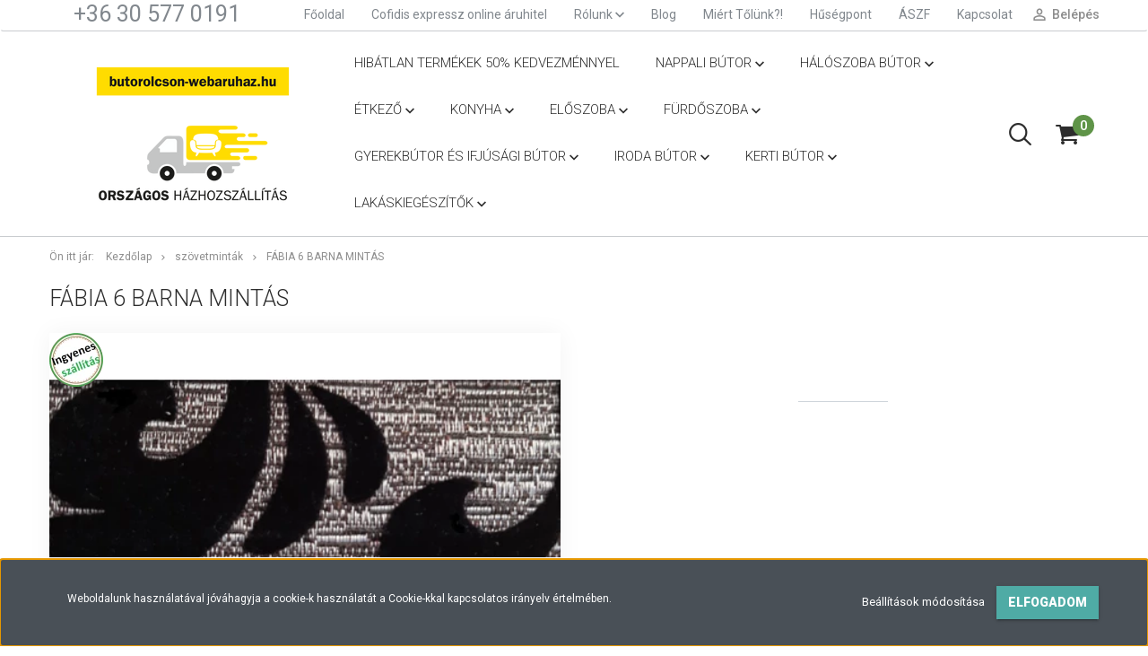

--- FILE ---
content_type: text/html; charset=UTF-8
request_url: https://www.butorolcson-webaruhaz.hu/baroni-8-fekete-17972
body_size: 24191
content:
<!DOCTYPE html>
<!--[if lt IE 7]>      <html class="no-js lt-ie10 lt-ie9 lt-ie8 lt-ie7" lang="hu" dir="ltr"> <![endif]-->
<!--[if IE 7]>         <html class="no-js lt-ie10 lt-ie9 lt-ie8" lang="hu" dir="ltr"> <![endif]-->
<!--[if IE 8]>         <html class="no-js lt-ie10 lt-ie9" lang="hu" dir="ltr"> <![endif]-->
<!--[if IE 9]>         <html class="no-js lt-ie10" lang="hu" dir="ltr"> <![endif]-->
<!--[if gt IE 10]><!--> <html class="no-js" lang="hu" dir="ltr"> <!--<![endif]-->
<head>
    <title>Fábia 6 barna mintás - Bútorolcsón Webáruház - a megfizethető bútorok boltja</title>
    <meta charset="utf-8">
    <meta name="description" content="Fábia 6 barna mintás a szövetminták kategóriában - most 0 Ft-os áron elérhető. Rendelje meg most!">
    <meta name="robots" content="index, follow">
    <link rel="image_src" href="https://butorolcson.cdn.shoprenter.hu/custom/butorolcson/image/data/szovetek/krea/arobafabia2kat/fabia6barnamintas.png.webp?lastmod=1674725499.1675090357">
    <meta property="og:title" content="Fábia 6 barna mintás" />
    <meta property="og:type" content="product" />
    <meta property="og:url" content="https://www.butorolcson-webaruhaz.hu/baroni-8-fekete-17972" />
    <meta property="og:image" content="https://butorolcson.cdn.shoprenter.hu/custom/butorolcson/image/cache/w955h500/szovetek/krea/arobafabia2kat/fabia6barnamintas.png.webp?lastmod=1674725499.1675090357" />
    <meta property="og:description" content="Fábia 6 barna mintás" />
    <link href="https://butorolcson.cdn.shoprenter.hu/custom/butorolcson/image/data/2o2o/Ke%CC%81pernyo%CC%8Bfoto%CC%81%202020-11-24%20-%2014.43.20.png?lastmod=1606225425.1675090357" rel="icon" />
    <link href="https://butorolcson.cdn.shoprenter.hu/custom/butorolcson/image/data/2o2o/Ke%CC%81pernyo%CC%8Bfoto%CC%81%202020-11-24%20-%2014.43.20.png?lastmod=1606225425.1675090357" rel="apple-touch-icon" />
    <base href="https://www.butorolcson-webaruhaz.hu:443" />
    <meta name="google-site-verification" content="Gu8NXqiAwPyKlJVA21egctmaPcM00FhMHmCfFlgQ-u4" />
<meta name="google-site-verification" content="l3xZjSw8SaXqA-meS7pGDznRHKkYhXMoyRLSBI0bSLs" />

<meta name="facebook-domain-verification" content="1hs96qcjkzgwtwpo1cuw1vqf7v6vpr" />

    <meta name="viewport" content="width=device-width, initial-scale=1">
            <link href="https://www.butorolcson-webaruhaz.hu/baroni-8-fekete-17972" rel="canonical">
    
            
                    
                        <link rel="stylesheet" href="https://butorolcson.cdn.shoprenter.hu/web/compiled/css/fancybox2.css?v=1768907443" media="screen">
            <link rel="stylesheet" href="https://butorolcson.cdn.shoprenter.hu/custom/butorolcson/catalog/view/theme/tokyo_yellow/style/1745484441.1537781973.0.1698401764.css?v=null.1675090357" media="screen">
            <link rel="stylesheet" href="https://butorolcson.cdn.shoprenter.hu/custom/butorolcson/catalog/view/theme/tokyo_yellow/stylesheet/stylesheet.css?v=1698401763" media="screen">
        <script>
        window.nonProductQuality = 80;
    </script>
    <script src="//ajax.googleapis.com/ajax/libs/jquery/1.10.2/jquery.min.js"></script>
    <script>window.jQuery || document.write('<script src="https://butorolcson.cdn.shoprenter.hu/catalog/view/javascript/jquery/jquery-1.10.2.min.js?v=1484139539"><\/script>')</script>

            
            
    
            
        <!-- Header JavaScript codes -->
            <script src="https://butorolcson.cdn.shoprenter.hu/web/compiled/js/countdown.js?v=1768907442"></script>
                    <script src="https://butorolcson.cdn.shoprenter.hu/web/compiled/js/legacy_newsletter.js?v=1768907442"></script>
                    <script src="https://butorolcson.cdn.shoprenter.hu/web/compiled/js/base.js?v=1768907442"></script>
                    <script src="https://butorolcson.cdn.shoprenter.hu/web/compiled/js/fancybox2.js?v=1768907442"></script>
                    <script src="https://butorolcson.cdn.shoprenter.hu/web/compiled/js/before_starter2_productpage.js?v=1768907442"></script>
                    <script src="https://butorolcson.cdn.shoprenter.hu/web/compiled/js/before_starter2_head.js?v=1768907442"></script>
                    <script src="https://butorolcson.cdn.shoprenter.hu/web/compiled/js/base_bootstrap.js?v=1768907442"></script>
                    <script src="https://butorolcson.cdn.shoprenter.hu/web/compiled/js/nanobar.js?v=1768907442"></script>
                    <script src="https://butorolcson.cdn.shoprenter.hu/web/compiled/js/before_starter.js?v=1768907442"></script>
                    <script src="https://butorolcson.cdn.shoprenter.hu/catalog/view/javascript/addtocart/addtocart.js?v=1726839966"></script>
                    <!-- Header jQuery onLoad scripts -->
    <script>
        window.countdownFormat = '%D:%H:%M:%S';
        //<![CDATA[
        var BASEURL = 'https://www.butorolcson-webaruhaz.hu';
Currency = {"symbol_left":"","symbol_right":" Ft","decimal_place":0,"decimal_point":",","thousand_point":".","currency":"HUF","value":1};
var ShopRenter = ShopRenter || {}; ShopRenter.product = {"id":17972,"sku":"F\u00e1bia 6 barna mint\u00e1s","currency":"HUF","unitName":"db","price":0,"name":"F\u00e1bia 6 barna mint\u00e1s","brand":"","currentVariant":[],"parent":{"id":17972,"sku":"F\u00e1bia 6 barna mint\u00e1s","unitName":"db","price":0,"name":"F\u00e1bia 6 barna mint\u00e1s"}};

            function setAutoHelpTitles(){
                $('.autohelp[title]').each(function(){
                    if(!$(this).parents('.aurora-scroll-mode').length) {
                        $(this).attr('rel', $(this).attr('title') );
                        $(this).removeAttr('title');
                        $(this).qtip({
                            content: { text:  $(this).attr('rel') },
                            hide: { fixed: true },
                            position: {
                                corner: {
                                    target: 'topMiddle',
                                    tooltip: 'bottomMiddle'
                                },
                                adjust: {
                                    screen: true
                                }
                            },
                            style: {
                                border: { color: '#d10fd1'},
                                background: '#31e07d',
                                width: 500
                            }
                        });
                    }
                });
            }
            

        $(document).ready(function(){
        // DOM ready
            
                $('.fancybox').fancybox({
                    maxWidth: 820,
                    maxHeight: 650,
                    afterLoad: function(){
                        wrapCSS = $(this.element).data('fancybox-wrapcss');
                        if(wrapCSS){
                            $('.fancybox-wrap').addClass(wrapCSS);
                        }
                    },
                    helpers: {
                        thumbs: {
                            width: 50,
                            height: 50
                        }
                    }
                });
                $('.fancybox-inline').fancybox({
                    maxWidth: 820,
                    maxHeight: 650,
                    type:'inline'
                });
                

setAutoHelpTitles();

        // /DOM ready
        });
        $(window).load(function(){
        // OnLoad
            new WishlistHandler('wishlist-add','');

        // /OnLoad
        });
        //]]>
    </script>
    
        <script src="https://butorolcson.cdn.shoprenter.hu/web/compiled/js/vue/manifest.bundle.js?v=1768907440"></script>
<script>
    var ShopRenter = ShopRenter || {};
    ShopRenter.onCartUpdate = function (callable) {
        document.addEventListener('cartChanged', callable)
    };
    ShopRenter.onItemAdd = function (callable) {
        document.addEventListener('AddToCart', callable)
    };
    ShopRenter.onItemDelete = function (callable) {
        document.addEventListener('deleteCart', callable)
    };
    ShopRenter.onSearchResultViewed = function (callable) {
        document.addEventListener('AuroraSearchResultViewed', callable)
    };
    ShopRenter.onSubscribedForNewsletter = function (callable) {
        document.addEventListener('AuroraSubscribedForNewsletter', callable)
    };
    ShopRenter.onCheckoutInitiated = function (callable) {
        document.addEventListener('AuroraCheckoutInitiated', callable)
    };
    ShopRenter.onCheckoutShippingInfoAdded = function (callable) {
        document.addEventListener('AuroraCheckoutShippingInfoAdded', callable)
    };
    ShopRenter.onCheckoutPaymentInfoAdded = function (callable) {
        document.addEventListener('AuroraCheckoutPaymentInfoAdded', callable)
    };
    ShopRenter.onCheckoutOrderConfirmed = function (callable) {
        document.addEventListener('AuroraCheckoutOrderConfirmed', callable)
    };
    ShopRenter.onCheckoutOrderPaid = function (callable) {
        document.addEventListener('AuroraOrderPaid', callable)
    };
    ShopRenter.onCheckoutOrderPaidUnsuccessful = function (callable) {
        document.addEventListener('AuroraOrderPaidUnsuccessful', callable)
    };
    ShopRenter.onProductPageViewed = function (callable) {
        document.addEventListener('AuroraProductPageViewed', callable)
    };
    ShopRenter.onMarketingConsentChanged = function (callable) {
        document.addEventListener('AuroraMarketingConsentChanged', callable)
    };
    ShopRenter.onCustomerRegistered = function (callable) {
        document.addEventListener('AuroraCustomerRegistered', callable)
    };
    ShopRenter.onCustomerLoggedIn = function (callable) {
        document.addEventListener('AuroraCustomerLoggedIn', callable)
    };
    ShopRenter.onCustomerUpdated = function (callable) {
        document.addEventListener('AuroraCustomerUpdated', callable)
    };
    ShopRenter.onCartPageViewed = function (callable) {
        document.addEventListener('AuroraCartPageViewed', callable)
    };
    ShopRenter.customer = {"userId":0,"userClientIP":"18.221.120.162","userGroupId":8,"customerGroupTaxMode":"gross","customerGroupPriceMode":"gross_net_tax","email":"","phoneNumber":"","name":{"firstName":"","lastName":""}};
    ShopRenter.theme = {"name":"tokyo_yellow","family":"tokyo","parent":"bootstrap"};
    ShopRenter.shop = {"name":"butorolcson","locale":"hu","currency":{"code":"HUF","rate":1},"domain":"butorolcson.myshoprenter.hu"};
    ShopRenter.page = {"route":"product\/product","queryString":"baroni-8-fekete-17972"};

    ShopRenter.formSubmit = function (form, callback) {
        callback();
    };

    let loadedAsyncScriptCount = 0;
    function asyncScriptLoaded(position) {
        loadedAsyncScriptCount++;
        if (position === 'body') {
            if (document.querySelectorAll('.async-script-tag').length === loadedAsyncScriptCount) {
                if (/complete|interactive|loaded/.test(document.readyState)) {
                    document.dispatchEvent(new CustomEvent('asyncScriptsLoaded', {}));
                } else {
                    document.addEventListener('DOMContentLoaded', () => {
                        document.dispatchEvent(new CustomEvent('asyncScriptsLoaded', {}));
                    });
                }
            }
        }
    }
</script>

            <script type="text/javascript" async class="async-script-tag" onload="asyncScriptLoaded('header')" src="https://static2.rapidsearch.dev/resultpage.js?shop=butorolcson.shoprenter.hu"></script>
            <script type="text/javascript" async class="async-script-tag" onload="asyncScriptLoaded('header')" src="https://onsite.optimonk.com/script.js?account=54083"></script>
    
                    <script type="text/javascript" src="https://butorolcson.cdn.shoprenter.hu/web/compiled/js/vue/customerEventDispatcher.bundle.js?v=1768907440"></script>




    
    
                <script>window["bp"]=window["bp"]||function(){(window["bp"].q=window["bp"].q||[]).push(arguments);};window["bp"].l=1*new Date();scriptElement=document.createElement("script");firstScript=document.getElementsByTagName("script")[0];scriptElement.async=true;scriptElement.src='https://pixel.barion.com/bp.js';firstScript.parentNode.insertBefore(scriptElement,firstScript);window['barion_pixel_id']='BP-UrVFIwPUo2-69';bp('init','addBarionPixelId','BP-UrVFIwPUo2-69');</script><noscript>
    <img height="1" width="1" style="display:none" alt="Barion Pixel" src="https://pixel.barion.com/a.gif?ba_pixel_id='BP-UrVFIwPUo2-69'&ev=contentView&noscript=1">
</noscript>
                        <script type="text/javascript" src="https://butorolcson.cdn.shoprenter.hu/web/compiled/js/vue/fullBarionPixel.bundle.js?v=1768907440"></script>


            
            <script>window.dataLayer=window.dataLayer||[];function gtag(){dataLayer.push(arguments)};var ShopRenter=ShopRenter||{};ShopRenter.config=ShopRenter.config||{};ShopRenter.config.googleConsentModeDefaultValue="denied";</script>                        <script type="text/javascript" src="https://butorolcson.cdn.shoprenter.hu/web/compiled/js/vue/googleConsentMode.bundle.js?v=1768907440"></script>

            <!-- Facebook Pixel Code -->
<script>
!function(f,b,e,v,n,t,s)
{if(f.fbq)return;n=f.fbq=function(){n.callMethod?
n.callMethod.apply(n,arguments):n.queue.push(arguments)};
if(!f._fbq)f._fbq=n;n.push=n;n.loaded=!0;n.version='2.0';
n.queue=[];t=b.createElement(e);t.async=!0;
t.src=v;s=b.getElementsByTagName(e)[0];
s.parentNode.insertBefore(t,s)}(window, document,'script',
'https://connect.facebook.net/en_US/fbevents.js');
fbq('consent', 'revoke');
fbq('init', '790930501670209');
fbq('track', 'PageView');
document.addEventListener('AuroraProductPageViewed', function(auroraEvent) {
                    fbq('track', 'ViewContent', {
                        content_type: 'product',
                        content_ids: [auroraEvent.detail.product.id.toString()],
                        value: parseFloat(auroraEvent.detail.product.grossUnitPrice),
                        currency: auroraEvent.detail.product.currency
                    }, {
                        eventID: auroraEvent.detail.event.id
                    });
                });
document.addEventListener('AuroraAddedToCart', function(auroraEvent) {
    var fbpId = [];
    var fbpValue = 0;
    var fbpCurrency = '';

    auroraEvent.detail.products.forEach(function(item) {
        fbpValue += parseFloat(item.grossUnitPrice) * item.quantity;
        fbpId.push(item.id);
        fbpCurrency = item.currency;
    });


    fbq('track', 'AddToCart', {
        content_ids: fbpId,
        content_type: 'product',
        value: fbpValue,
        currency: fbpCurrency
    }, {
        eventID: auroraEvent.detail.event.id
    });
})
window.addEventListener('AuroraMarketingCookie.Changed', function(event) {
            let consentStatus = event.detail.isAccepted ? 'grant' : 'revoke';
            if (typeof fbq === 'function') {
                fbq('consent', consentStatus);
            }
        });
</script>
<noscript><img height="1" width="1" style="display:none"
src="https://www.facebook.com/tr?id=790930501670209&ev=PageView&noscript=1"
/></noscript>
<!-- End Facebook Pixel Code -->
            <!-- Google Tag Manager -->
<script>(function(w,d,s,l,i){w[l]=w[l]||[];w[l].push({'gtm.start':
new Date().getTime(),event:'gtm.js'});var f=d.getElementsByTagName(s)[0],
j=d.createElement(s),dl=l!='dataLayer'?'&l='+l:'';j.async=true;j.src=
'https://www.googletagmanager.com/gtm.js?id='+i+dl;f.parentNode.insertBefore(j,f);
})(window,document,'script','dataLayer','GTM-W8FTVSZ');</script>
<!-- End Google Tag Manager -->
            
            
                <!--Global site tag(gtag.js)--><script async src="https://www.googletagmanager.com/gtag/js?id=G-NZ058X3WSE"></script><script>window.dataLayer=window.dataLayer||[];function gtag(){dataLayer.push(arguments);}
gtag('js',new Date());gtag('config','G-NZ058X3WSE');gtag('config','AW-989080822',{"allow_enhanced_conversions":true});</script>                                <script type="text/javascript" src="https://butorolcson.cdn.shoprenter.hu/web/compiled/js/vue/GA4EventSender.bundle.js?v=1768907440"></script>

    
    
</head>

<body id="body" class="bootstrap-body page-body flypage_body body-pathway-top desktop-device-body body-pathway-top tokyo_yellow-body" role="document">
            <!-- Google Tag Manager (noscript) -->
<!-- Google
<!-- End Google Tag Manager (noscript) -->
    
<div id="fb-root"></div>
<script>(function (d, s, id) {
        var js, fjs = d.getElementsByTagName(s)[0];
        if (d.getElementById(id)) return;
        js = d.createElement(s);
        js.id = id;
        js.src = "//connect.facebook.net/hu_HU/sdk/xfbml.customerchat.js#xfbml=1&version=v2.12&autoLogAppEvents=1";
        fjs.parentNode.insertBefore(js, fjs);
    }(document, "script", "facebook-jssdk"));
</script>



            

<!-- cached -->    <div id="first-login-nanobar-button">
    <img src="https://butorolcson.cdn.shoprenter.hu/catalog/view/theme/default/image/cog-settings-grey.svg?v=null.1675090357" class="sr-cog" alt="" width="24" height="24"/>
</div>
<div id="firstLogNanobar" class="Fixed aurora-nanobar aurora-nanobar-firstlogin">
    <div class="aurora-nanobar-container">
        <span id="nanoTextCookies" class="aurora-nanobar-text"
              style="font-size: 12px;">Weboldalunk használatával jóváhagyja a cookie-k használatát a Cookie-kkal kapcsolatos irányelv értelmében.
        </span>
        <div class="aurora-nanobar-buttons-wrapper nanobar-buttons">
            <a id ="aurora-nanobar-settings-button" href="">
                <span>Beállítások módosítása</span>
            </a>
            <a id="auroraNanobarCloseCookies" href="" class="button btn btn-primary aurora-nanobar-btn" data-button-save-text="Beállítások mentése">
                <span>Elfogadom</span>
            </a>
        </div>
        <div class="aurora-nanobar-cookies" style="display: none;">
            <div class="form-group">
                <label><input type="checkbox" name="required_cookies" id="required-cookies" disabled="disabled" checked="checked" /> Szükséges cookie-k</label>
                <div class="cookies-help-text">
                    Ezek a cookie-k segítenek abban, hogy a webáruház használható és működőképes legyen.
                </div>
            </div>
            <div class="form-group">
                <label>
                    <input type="checkbox" name="marketing_cookies" id="marketing-cookies"
                             checked />
                    Marketing cookie-k
                </label>
                <div class="cookies-help-text">
                    Ezeket a cookie-k segítenek abban, hogy az Ön érdeklődési körének megfelelő reklámokat és termékeket jelenítsük meg a webáruházban.
                </div>
            </div>
        </div>
    </div>
</div>

<script>

    (function ($) {
        $(document).ready(function () {
            new AuroraNanobar.FirstLogNanobarCheckbox(jQuery('#firstLogNanobar'), 'bottom');
        });
    })(jQuery);

</script>
<!-- /cached -->
<!-- cached --><div id="freeShippingNanobar" class="Fixed aurora-nanobar aurora-nanobar-freeshipping">
    <div class="aurora-nanobar-container">
        <span id="auroraNanobarClose" class="aurora-nanobar-close-x"><i class="sr-icon-times"></i></span>
        <span id="nanoText" class="aurora-nanobar-text"></span>
    </div>
</div>

<script>$(document).ready(function(){document.nanobarInstance=new AuroraNanobar.FreeShippingNanobar($('#freeShippingNanobar'),'bottom','500','','1');});</script><!-- /cached -->
    
                <!-- cached -->




        







    
    
    <link media="screen and (max-width: 992px)" rel="stylesheet" href="https://butorolcson.cdn.shoprenter.hu/catalog/view/javascript/jquery/jquery-mmenu/dist/css/jquery.mmenu.all.css?v=1484139539">
    <script src="https://butorolcson.cdn.shoprenter.hu/catalog/view/javascript/jquery/jquery-mmenu/dist/js/jquery.mmenu.all.min.js?v=1484139539"></script>
        <script src="https://butorolcson.cdn.shoprenter.hu/catalog/view/javascript/jquery/product_count_in_cart.js?v=1530610005"></script>

    <script>
        $(document).ready(function(){$('#menu-nav').mmenu({navbar:{title:'Menü'},extensions:["theme-dark","border-full"],offCanvas:{position:"left",zposition:"back"},counters:true,searchfield:{add:true,search:true,placeholder:'keresés',noResults:''}});function setLanguagesMobile(type){$('.'+type+'-change-mobile').click(function(e){e.preventDefault();$('#'+type+'_value_mobile').attr('value',$(this).data('value'));$('#mobile_'+type+'_form').submit();});}
setLanguagesMobile('language');setLanguagesMobile('currency');});    </script>

    <form action="index.php" method="post" enctype="multipart/form-data" id="mobile_currency_form">
        <input id="currency_value_mobile" type="hidden" value="" name="currency_id"/>
    </form>

    <form action="index.php" method="post" enctype="multipart/form-data" id="mobile_language_form">
        <input id="language_value_mobile" type="hidden" value="" name="language_code"/>
    </form>

    
    <div id="menu-nav">
        <ul>
                                            <li class="mm-title mm-group-title text-center"><span><i class="sr-icon-tags"></i> Kategóriák</span></li>
    
    <li>
    <a href="https://www.butorolcson-webaruhaz.hu/hibatlan-termekek-50-kedvezmennyel-700">            <h3 class="category-list-link-text">Hibátlan termékek 50% kedvezménnyel</h3>
        </a>
    </li><li>
    <a href="https://www.butorolcson-webaruhaz.hu/szovetmintak-416">            <h3 class="category-list-link-text">szövetminták</h3>
        </a>
    </li><li>
    <a href="https://www.butorolcson-webaruhaz.hu/nappali-butor-338">            <h3 class="category-list-link-text">Nappali bútor</h3>
        </a>
            <ul><li>
    <a href="https://www.butorolcson-webaruhaz.hu/nappali-butor-338/szekreny-627">            Szekrény
        </a>
            <ul><li>
    <a href="https://www.butorolcson-webaruhaz.hu/nappali-butor-338/szekreny-627/szekrenysor-lapraszerelt-577">            Szekrénysor (lapraszerelt)
        </a>
    </li></ul>
    </li><li>
    <a href="https://www.butorolcson-webaruhaz.hu/nappali-butor-338/szekreny-339">            Szekrénysor
        </a>
            <ul><li>
    <a href="https://www.butorolcson-webaruhaz.hu/nappali-butor-338/szekreny-339/szekrenysor-lapraszerelt-632">            Szekrénysor (lapraszerelt)
        </a>
    </li><li>
    <a href="https://www.butorolcson-webaruhaz.hu/nappali-butor-338/szekreny-339/szekreny-elemek-356">            Szekrény elemek (összeszerelt)
        </a>
    </li></ul>
    </li><li>
    <a href="https://www.butorolcson-webaruhaz.hu/nappali-butor-338/karpitos-butorok-342">            Kárpitos bútorok
        </a>
            <ul><li>
    <a href="https://www.butorolcson-webaruhaz.hu/nappali-butor-338/karpitos-butorok-342/kanape-343">            Kanapé
        </a>
    </li><li>
    <a href="https://www.butorolcson-webaruhaz.hu/nappali-butor-338/karpitos-butorok-342/sarokulo-368">            Sarokülő
        </a>
    </li><li>
    <a href="https://www.butorolcson-webaruhaz.hu/nappali-butor-338/karpitos-butorok-342/elemes-sarokulo-480">            Elemes sarokülő
        </a>
            <ul><li>
    <a href="https://www.butorolcson-webaruhaz.hu/nappali-butor-338/karpitos-butorok-342/elemes-sarokulo-480/biter-561">            Biter
        </a>
    </li><li>
    <a href="https://www.butorolcson-webaruhaz.hu/nappali-butor-338/karpitos-butorok-342/elemes-sarokulo-480/marieta-495">            Marieta
        </a>
    </li></ul>
    </li><li>
    <a href="https://www.butorolcson-webaruhaz.hu/nappali-butor-338/karpitos-butorok-342/ulogarnitura-346">            Ülőgarnitúra
        </a>
            <ul><li>
    <a href="https://www.butorolcson-webaruhaz.hu/nappali-butor-338/karpitos-butorok-342/ulogarnitura-346/fotel-631">            Fotel
        </a>
    </li><li>
    <a href="https://www.butorolcson-webaruhaz.hu/nappali-butor-338/karpitos-butorok-342/ulogarnitura-346/321-350">            3+2+1 ülőgarnitúra
        </a>
    </li><li>
    <a href="https://www.butorolcson-webaruhaz.hu/nappali-butor-338/karpitos-butorok-342/ulogarnitura-346/311-ulogarnitura-348">            3+1+1 ülőgarnitúra
        </a>
    </li></ul>
    </li><li>
    <a href="https://www.butorolcson-webaruhaz.hu/nappali-butor-338/karpitos-butorok-342/karpitos-kiegeszito-butor-371">            Kárpitos kiegészítő bútor
        </a>
            <ul><li>
    <a href="https://www.butorolcson-webaruhaz.hu/nappali-butor-338/karpitos-butorok-342/karpitos-kiegeszito-butor-371/diszparna-390">            Díszpárna
        </a>
    </li><li>
    <a href="https://www.butorolcson-webaruhaz.hu/nappali-butor-338/karpitos-butorok-342/karpitos-kiegeszito-butor-371/puff-372">            Puff
        </a>
    </li><li>
    <a href="https://www.butorolcson-webaruhaz.hu/nappali-butor-338/karpitos-butorok-342/karpitos-kiegeszito-butor-371/ulokek-es-puffok-477">            Ülőkék és puffok
        </a>
    </li></ul>
    </li><li>
    <a href="https://www.butorolcson-webaruhaz.hu/nappali-butor-338/karpitos-butorok-342/fotel-labtartoval-693">            Fotel lábtartóval
        </a>
    </li><li>
    <a href="https://www.butorolcson-webaruhaz.hu/nappali-butor-338/karpitos-butorok-342/dupla-fotel-617">            Dupla fotel
        </a>
    </li><li>
    <a href="https://www.butorolcson-webaruhaz.hu/nappali-butor-338/karpitos-butorok-342/fotel-367">            Fotel
        </a>
    </li></ul>
    </li><li>
    <a href="https://www.butorolcson-webaruhaz.hu/nappali-butor-338/butor-kiegeszitok-353">            Bútor kiegészítők
        </a>
            <ul><li>
    <a href="https://www.butorolcson-webaruhaz.hu/nappali-butor-338/butor-kiegeszitok-353/babzsakok-710">            Babzsákok
        </a>
    </li><li>
    <a href="https://www.butorolcson-webaruhaz.hu/nappali-butor-338/butor-kiegeszitok-353/polc-354">            Polc
        </a>
            <ul><li>
    <a href="https://www.butorolcson-webaruhaz.hu/nappali-butor-338/butor-kiegeszitok-353/polc-354/allopolc-411">            Állópolc
        </a>
    </li><li>
    <a href="https://www.butorolcson-webaruhaz.hu/nappali-butor-338/butor-kiegeszitok-353/polc-354/tofi-polcrendszer-new-456">            Tofi polcrendszer NEW
        </a>
    </li></ul>
    </li><li>
    <a href="https://www.butorolcson-webaruhaz.hu/nappali-butor-338/butor-kiegeszitok-353/tukor-454">            Tükör
        </a>
    </li><li>
    <a href="https://www.butorolcson-webaruhaz.hu/nappali-butor-338/butor-kiegeszitok-353/tv-allvany-364">            TV állvány
        </a>
    </li><li>
    <a href="https://www.butorolcson-webaruhaz.hu/nappali-butor-338/butor-kiegeszitok-353/dohanyzoasztal-363">            Dohányzóasztal
        </a>
    </li><li>
    <a href="https://www.butorolcson-webaruhaz.hu/nappali-butor-338/butor-kiegeszitok-353/egyeb-kiegeszito-butorok-408">            Egyéb kiegészítő bútorok
        </a>
            <ul><li>
    <a href="https://www.butorolcson-webaruhaz.hu/nappali-butor-338/butor-kiegeszitok-353/egyeb-kiegeszito-butorok-408/kis-asztalok-409">            Kis asztalok
        </a>
    </li></ul>
    </li><li>
    <a href="https://www.butorolcson-webaruhaz.hu/nappali-butor-338/butor-kiegeszitok-353/kosarak-es-tarolodobozok-457">            Kosarak és tárolódobozok
        </a>
    </li></ul>
    </li><li>
    <a href="https://www.butorolcson-webaruhaz.hu/nappali-butor-338/masszazsfotelek-524">            Masszázsfotelek
        </a>
    </li><li>
    <a href="https://www.butorolcson-webaruhaz.hu/nappali-butor-338/hintaszek-489">            Hintaszék
        </a>
    </li></ul>
    </li><li>
    <a href="https://www.butorolcson-webaruhaz.hu/haloszoba-butor-335">            <h3 class="category-list-link-text">Hálószoba bútor</h3>
        </a>
            <ul><li>
    <a href="https://www.butorolcson-webaruhaz.hu/haloszoba-butor-335/agyak-446">            Ágyak
        </a>
    </li><li>
    <a href="https://www.butorolcson-webaruhaz.hu/haloszoba-butor-335/fesulkodo-asztal-470">            Fésülködő asztal
        </a>
    </li><li>
    <a href="https://www.butorolcson-webaruhaz.hu/haloszoba-butor-335/haloszoba-garnitura-387">            Hálószoba garnitúra
        </a>
    </li><li>
    <a href="https://www.butorolcson-webaruhaz.hu/haloszoba-butor-335/gardrob-341">            Gardrób elemenként összeszerelt
        </a>
            <ul><li>
    <a href="https://www.butorolcson-webaruhaz.hu/haloszoba-butor-335/gardrob-341/nyiloajtos-gardrob-436">            Nyílóajtós gardrób
        </a>
    </li></ul>
    </li><li>
    <a href="https://www.butorolcson-webaruhaz.hu/haloszoba-butor-335/gardrob-lapraszerelt-695">            Gardrób Lapraszerelt
        </a>
    </li><li>
    <a href="https://www.butorolcson-webaruhaz.hu/haloszoba-butor-335/agy-336">            Ágy
        </a>
            <ul><li>
    <a href="https://www.butorolcson-webaruhaz.hu/haloszoba-butor-335/agy-336/boxspring-agyak-494">            Boxspring ágyak
        </a>
    </li><li>
    <a href="https://www.butorolcson-webaruhaz.hu/haloszoba-butor-335/agy-336/matracok-578">            Matracok
        </a>
    </li><li>
    <a href="https://www.butorolcson-webaruhaz.hu/haloszoba-butor-335/agy-336/franciaagyak-358">            Franciaágy
        </a>
            <ul><li>
    <a href="https://www.butorolcson-webaruhaz.hu/haloszoba-butor-335/agy-336/franciaagyak-358/franciaagy-359">            Franciaágy
        </a>
    </li><li>
    <a href="https://www.butorolcson-webaruhaz.hu/haloszoba-butor-335/agy-336/franciaagyak-358/saroktamlas-franciaagy-369">            Saroktámlás franciaágy
        </a>
    </li></ul>
    </li><li>
    <a href="https://www.butorolcson-webaruhaz.hu/haloszoba-butor-335/agy-336/butorlapos-agy-337">            Ágykeret
        </a>
    </li><li>
    <a href="https://www.butorolcson-webaruhaz.hu/haloszoba-butor-335/agy-336/hevero-349">            Heverő
        </a>
    </li><li>
    <a href="https://www.butorolcson-webaruhaz.hu/haloszoba-butor-335/agy-336/fotelagy-391">            Fotelágy
        </a>
    </li><li>
    <a href="https://www.butorolcson-webaruhaz.hu/haloszoba-butor-335/agy-336/gyerekagy-365">            Gyerekágy
        </a>
    </li></ul>
    </li><li>
    <a href="https://www.butorolcson-webaruhaz.hu/haloszoba-butor-335/agyracs-620">            Ágyrács
        </a>
    </li><li>
    <a href="https://www.butorolcson-webaruhaz.hu/haloszoba-butor-335/matracok-370">            Matracok
        </a>
            <ul><li>
    <a href="https://www.butorolcson-webaruhaz.hu/haloszoba-butor-335/matracok-370/hab-es-szivacs-matracok-626">            Hab és szivacs matracok
        </a>
    </li><li>
    <a href="https://www.butorolcson-webaruhaz.hu/haloszoba-butor-335/matracok-370/rugos-matracok-625">            Rugós matracok
        </a>
    </li><li>
    <a href="https://www.butorolcson-webaruhaz.hu/haloszoba-butor-335/matracok-370/szallodai-matracok-623">            Szállodai matracok
        </a>
    </li></ul>
    </li><li>
    <a href="https://www.butorolcson-webaruhaz.hu/haloszoba-butor-335/haloszoba-kiegeszitok-344">            Hálószoba kiegészítők
        </a>
            <ul><li>
    <a href="https://www.butorolcson-webaruhaz.hu/haloszoba-butor-335/haloszoba-kiegeszitok-344/agynemutarto-345">            Ágyneműtartó
        </a>
    </li><li>
    <a href="https://www.butorolcson-webaruhaz.hu/haloszoba-butor-335/haloszoba-kiegeszitok-344/ejjeliszekreny-360">            Éjjeliszekrény
        </a>
    </li><li>
    <a href="https://www.butorolcson-webaruhaz.hu/haloszoba-butor-335/haloszoba-kiegeszitok-344/fesulkodo-asztal-621">            Fésülködő asztal
        </a>
    </li><li>
    <a href="https://www.butorolcson-webaruhaz.hu/haloszoba-butor-335/haloszoba-kiegeszitok-344/komod-355">            Komód
        </a>
    </li><li>
    <a href="https://www.butorolcson-webaruhaz.hu/haloszoba-butor-335/haloszoba-kiegeszitok-344/lampak-478">            Lámpák
        </a>
            <ul><li>
    <a href="https://www.butorolcson-webaruhaz.hu/haloszoba-butor-335/haloszoba-kiegeszitok-344/lampak-478/led-vilagitas-560">            LED világítás
        </a>
    </li></ul>
    </li><li>
    <a href="https://www.butorolcson-webaruhaz.hu/haloszoba-butor-335/haloszoba-kiegeszitok-344/ruhaallvany-543">            Ruhaállvány
        </a>
    </li><li>
    <a href="https://www.butorolcson-webaruhaz.hu/haloszoba-butor-335/haloszoba-kiegeszitok-344/tukor-521">            Tükör
        </a>
    </li></ul>
    </li></ul>
    </li><li>
    <a href="https://www.butorolcson-webaruhaz.hu/etkezo-328">            <h3 class="category-list-link-text">Étkező</h3>
        </a>
            <ul><li>
    <a href="https://www.butorolcson-webaruhaz.hu/etkezo-328/etkezogarnitura-329">            Étkezőgarnitúra
        </a>
            <ul><li>
    <a href="https://www.butorolcson-webaruhaz.hu/etkezo-328/etkezogarnitura-329/4-szemelyes-etkezogarnitura-330">            4 személyes étkezőgarnitúra
        </a>
    </li><li>
    <a href="https://www.butorolcson-webaruhaz.hu/etkezo-328/etkezogarnitura-329/6-szemelyes-etkezogarnitura-331">            6 személyes étkezőgarnitúra
        </a>
    </li></ul>
    </li><li>
    <a href="https://www.butorolcson-webaruhaz.hu/etkezo-328/etkezoasztal-380">            Étkezőasztal
        </a>
    </li><li>
    <a href="https://www.butorolcson-webaruhaz.hu/etkezo-328/szek-332">            Szék
        </a>
    </li><li>
    <a href="https://www.butorolcson-webaruhaz.hu/etkezo-328/etkezofotel-484">            Étkezőfotel
        </a>
    </li><li>
    <a href="https://www.butorolcson-webaruhaz.hu/etkezo-328/barszek-386">            Bárszék
        </a>
    </li><li>
    <a href="https://www.butorolcson-webaruhaz.hu/etkezo-328/barasztal-696">            Bárasztal
        </a>
    </li><li>
    <a href="https://www.butorolcson-webaruhaz.hu/etkezo-328/talalo-334">            Tálaló
        </a>
    </li><li>
    <a href="https://www.butorolcson-webaruhaz.hu/etkezo-328/zsurkocsi-442">            Zsúrkocsi
        </a>
    </li></ul>
    </li><li>
    <a href="https://www.butorolcson-webaruhaz.hu/konyha-373">            <h3 class="category-list-link-text">Konyha</h3>
        </a>
            <ul><li>
    <a href="https://www.butorolcson-webaruhaz.hu/konyha-373/konyhagarnitura-407">            Konyhagarnitúra elemenként összeszerelt
        </a>
    </li><li>
    <a href="https://www.butorolcson-webaruhaz.hu/konyha-373/konyhagarnitura-lapraszerelt-580">            Konyhagarnitúra lapraszerelt
        </a>
    </li><li>
    <a href="https://www.butorolcson-webaruhaz.hu/konyha-373/konyha-elemek-374">            Konyha elemek elemenként összeszerelt
        </a>
            <ul><li>
    <a href="https://www.butorolcson-webaruhaz.hu/konyha-373/konyha-elemek-374/also-elem-375">            Alsó elem
        </a>
            <ul><li>
    <a href="https://www.butorolcson-webaruhaz.hu/konyha-373/konyha-elemek-374/also-elem-375/fan-377">            FAN
        </a>
    </li><li>
    <a href="https://www.butorolcson-webaruhaz.hu/konyha-373/konyha-elemek-374/also-elem-375/km-376">            KM
        </a>
    </li></ul>
    </li><li>
    <a href="https://www.butorolcson-webaruhaz.hu/konyha-373/konyha-elemek-374/felso-elem-388">            Felső elem
        </a>
            <ul><li>
    <a href="https://www.butorolcson-webaruhaz.hu/konyha-373/konyha-elemek-374/felso-elem-388/fan-389">            FAN
        </a>
    </li><li>
    <a href="https://www.butorolcson-webaruhaz.hu/konyha-373/konyha-elemek-374/felso-elem-388/km-392">            KM
        </a>
    </li></ul>
    </li><li>
    <a href="https://www.butorolcson-webaruhaz.hu/konyha-373/konyha-elemek-374/kamra-elem-378">            Kamra elem
        </a>
            <ul><li>
    <a href="https://www.butorolcson-webaruhaz.hu/konyha-373/konyha-elemek-374/kamra-elem-378/fan-379">            FAN
        </a>
    </li><li>
    <a href="https://www.butorolcson-webaruhaz.hu/konyha-373/konyha-elemek-374/kamra-elem-378/km-500">            KM
        </a>
    </li></ul>
    </li></ul>
    </li><li>
    <a href="https://www.butorolcson-webaruhaz.hu/konyha-373/konyha-elemek-lapraszerelt-579">            Konyha elemek lapraszerelt
        </a>
            <ul><li>
    <a href="https://www.butorolcson-webaruhaz.hu/konyha-373/konyha-elemek-lapraszerelt-579/aurora-603">            Aurora
        </a>
    </li><li>
    <a href="https://www.butorolcson-webaruhaz.hu/konyha-373/konyha-elemek-lapraszerelt-579/aurora-feher-669">            Aurora fehér
        </a>
            <ul><li>
    <a href="https://www.butorolcson-webaruhaz.hu/konyha-373/konyha-elemek-lapraszerelt-579/aurora-feher-669/szurke-extra-magas-fenyu-670">            szürke extra magas fényű
        </a>
    </li></ul>
    </li><li>
    <a href="https://www.butorolcson-webaruhaz.hu/konyha-373/konyha-elemek-lapraszerelt-579/aurora-feher-szurke-extra-magas-fenyu-604">            Aurora fehér / szürke extra magas fényű
        </a>
    </li><li>
    <a href="https://www.butorolcson-webaruhaz.hu/konyha-373/konyha-elemek-lapraszerelt-579/clera-616">            Clera
        </a>
    </li><li>
    <a href="https://www.butorolcson-webaruhaz.hu/konyha-373/konyha-elemek-lapraszerelt-579/fabiana-feher-596">            Fabiana fehér
        </a>
    </li><li>
    <a href="https://www.butorolcson-webaruhaz.hu/konyha-373/konyha-elemek-lapraszerelt-579/fabiana-sonoma-tolgyfa-595">            Fabiana sonoma tölgyfa
        </a>
    </li><li>
    <a href="https://www.butorolcson-webaruhaz.hu/konyha-373/konyha-elemek-lapraszerelt-579/julia-sotetszurke-691">            Julia sötétszürke
        </a>
            <ul><li>
    <a href="https://www.butorolcson-webaruhaz.hu/konyha-373/konyha-elemek-lapraszerelt-579/julia-sotetszurke-691/feher-692">            fehér
        </a>
    </li></ul>
    </li><li>
    <a href="https://www.butorolcson-webaruhaz.hu/konyha-373/konyha-elemek-lapraszerelt-579/julia-vilagosszurke-689">            Julia világosszürke
        </a>
            <ul><li>
    <a href="https://www.butorolcson-webaruhaz.hu/konyha-373/konyha-elemek-lapraszerelt-579/julia-vilagosszurke-689/feher-690">            fehér
        </a>
    </li></ul>
    </li><li>
    <a href="https://www.butorolcson-webaruhaz.hu/konyha-373/konyha-elemek-lapraszerelt-579/langen-tolgy-artisan-629">            Langen tölgy artisan
        </a>
            <ul><li>
    <a href="https://www.butorolcson-webaruhaz.hu/konyha-373/konyha-elemek-lapraszerelt-579/langen-tolgy-artisan-629/szurke-matt-676">            szürke matt
        </a>
    </li></ul>
    </li><li>
    <a href="https://www.butorolcson-webaruhaz.hu/konyha-373/konyha-elemek-lapraszerelt-579/line-sonoma-tolgyfa-592">            Line - sonoma tölgyfa
        </a>
    </li><li>
    <a href="https://www.butorolcson-webaruhaz.hu/konyha-373/konyha-elemek-lapraszerelt-579/lora-mdf-klasik-egerfa-607">            Lora MDF Klasik - égerfa
        </a>
    </li><li>
    <a href="https://www.butorolcson-webaruhaz.hu/konyha-373/konyha-elemek-lapraszerelt-579/lora-new-mdf-590">            Lora New MDF
        </a>
    </li><li>
    <a href="https://www.butorolcson-webaruhaz.hu/konyha-373/konyha-elemek-lapraszerelt-579/monro-artisan-tolgy-749">            Monro artisan tölgy
        </a>
            <ul><li>
    <a href="https://www.butorolcson-webaruhaz.hu/konyha-373/konyha-elemek-lapraszerelt-579/monro-artisan-tolgy-749/fekete-752">            fekete
        </a>
    </li></ul>
    </li><li>
    <a href="https://www.butorolcson-webaruhaz.hu/konyha-373/konyha-elemek-lapraszerelt-579/nova-plus-sonoma-tolgy-661">            Nova plus sonoma tölgy
        </a>
            <ul><li>
    <a href="https://www.butorolcson-webaruhaz.hu/konyha-373/konyha-elemek-lapraszerelt-579/nova-plus-sonoma-tolgy-661/feher-662">            fehér
        </a>
    </li></ul>
    </li><li>
    <a href="https://www.butorolcson-webaruhaz.hu/konyha-373/konyha-elemek-lapraszerelt-579/nova-plus-tolgy-sonoma-601">            Nova plus tölgy sonoma
        </a>
    </li><li>
    <a href="https://www.butorolcson-webaruhaz.hu/konyha-373/konyha-elemek-lapraszerelt-579/prado-feher-587">            Prado - fehér
        </a>
    </li><li>
    <a href="https://www.butorolcson-webaruhaz.hu/konyha-373/konyha-elemek-lapraszerelt-579/prado-piros-fenyes-hg-647">            Prado - piros fényes HG
        </a>
            <ul><li>
    <a href="https://www.butorolcson-webaruhaz.hu/konyha-373/konyha-elemek-lapraszerelt-579/prado-piros-fenyes-hg-647/szurke-fenyes-648">            szürke fényes
        </a>
    </li></ul>
    </li><li>
    <a href="https://www.butorolcson-webaruhaz.hu/konyha-373/konyha-elemek-lapraszerelt-579/prado-piros-fenyes-hg-szurke-fenyes-589">            Prado - piros fényes HG / szürke fényes
        </a>
    </li><li>
    <a href="https://www.butorolcson-webaruhaz.hu/konyha-373/konyha-elemek-lapraszerelt-579/prado-kremszinu-fenyes-hg-643">            Prado krémszínű fényes HG
        </a>
            <ul><li>
    <a href="https://www.butorolcson-webaruhaz.hu/konyha-373/konyha-elemek-lapraszerelt-579/prado-kremszinu-fenyes-hg-643/szurke-fenye-645">            szürke fénye
        </a>
    </li><li>
    <a href="https://www.butorolcson-webaruhaz.hu/konyha-373/konyha-elemek-lapraszerelt-579/prado-kremszinu-fenyes-hg-643/szurke-vaz-646">            szürke váz
        </a>
    </li></ul>
    </li><li>
    <a href="https://www.butorolcson-webaruhaz.hu/konyha-373/konyha-elemek-lapraszerelt-579/prado-kremszinu-fenyes-hg-szurke-fenye-586">            Prado krémszínű fényes HG / szürke fénye
        </a>
    </li><li>
    <a href="https://www.butorolcson-webaruhaz.hu/konyha-373/konyha-elemek-lapraszerelt-579/provance-599">            Provance
        </a>
    </li><li>
    <a href="https://www.butorolcson-webaruhaz.hu/konyha-373/konyha-elemek-lapraszerelt-579/royal-593">            Royal
        </a>
    </li><li>
    <a href="https://www.butorolcson-webaruhaz.hu/konyha-373/konyha-elemek-lapraszerelt-579/sicilia-diofa-milano-598">            Sicilia - diófa Milano
        </a>
    </li><li>
    <a href="https://www.butorolcson-webaruhaz.hu/konyha-373/konyha-elemek-lapraszerelt-579/sicilia-fenyo-andersen-597">            Sicilia - fenyő Andersen
        </a>
    </li><li>
    <a href="https://www.butorolcson-webaruhaz.hu/konyha-373/konyha-elemek-lapraszerelt-579/split-605">            Split
        </a>
    </li><li>
    <a href="https://www.butorolcson-webaruhaz.hu/konyha-373/konyha-elemek-lapraszerelt-579/vega-feher-fenyes-hg-665">            Vega fehér fényes HG
        </a>
            <ul><li>
    <a href="https://www.butorolcson-webaruhaz.hu/konyha-373/konyha-elemek-lapraszerelt-579/vega-feher-fenyes-hg-665/lancelot-tolgy-666">            lancelot tölgy
        </a>
    </li></ul>
    </li><li>
    <a href="https://www.butorolcson-webaruhaz.hu/konyha-373/konyha-elemek-lapraszerelt-579/vega-feher-fenyes-hg-lancelot-tolgy-602">            Vega fehér fényes HG / lancelot tölgy
        </a>
    </li><li>
    <a href="https://www.butorolcson-webaruhaz.hu/konyha-373/konyha-elemek-lapraszerelt-579/vega-szurke-matt-673">            Vega szürke matt
        </a>
            <ul><li>
    <a href="https://www.butorolcson-webaruhaz.hu/konyha-373/konyha-elemek-lapraszerelt-579/vega-szurke-matt-673/lancelot-tolgy-674">            lancelot tölgy
        </a>
    </li></ul>
    </li></ul>
    </li></ul>
    </li><li>
    <a href="https://www.butorolcson-webaruhaz.hu/eloszoba-butor-351">            <h3 class="category-list-link-text">Előszoba</h3>
        </a>
            <ul><li>
    <a href="https://www.butorolcson-webaruhaz.hu/eloszoba-butor-351/eloszobafal-352">            Előszobafal
        </a>
    </li><li>
    <a href="https://www.butorolcson-webaruhaz.hu/eloszoba-butor-351/ciposszekreny-357">            Cipősszekrény
        </a>
    </li><li>
    <a href="https://www.butorolcson-webaruhaz.hu/eloszoba-butor-351/fogasok-440">            Fogasok
        </a>
            <ul><li>
    <a href="https://www.butorolcson-webaruhaz.hu/eloszoba-butor-351/fogasok-440/allo-fogasok-552">            Álló fogasok
        </a>
    </li><li>
    <a href="https://www.butorolcson-webaruhaz.hu/eloszoba-butor-351/fogasok-440/fali-fogasok-453">            Fali fogasok
        </a>
    </li></ul>
    </li></ul>
    </li><li>
    <a href="https://www.butorolcson-webaruhaz.hu/furdoszoba-395">            <h3 class="category-list-link-text">Fürdőszoba</h3>
        </a>
            <ul><li>
    <a href="https://www.butorolcson-webaruhaz.hu/furdoszoba-395/elemes-butorcsaladok-445">            Elemes bútorcsaládok
        </a>
            <ul><li>
    <a href="https://www.butorolcson-webaruhaz.hu/furdoszoba-395/elemes-butorcsaladok-445/atene-509">            Atene
        </a>
    </li><li>
    <a href="https://www.butorolcson-webaruhaz.hu/furdoszoba-395/elemes-butorcsaladok-445/mason-482">            Mason
        </a>
    </li><li>
    <a href="https://www.butorolcson-webaruhaz.hu/furdoszoba-395/elemes-butorcsaladok-445/mason-feher-656">            Mason - fehér
        </a>
            <ul><li>
    <a href="https://www.butorolcson-webaruhaz.hu/furdoszoba-395/elemes-butorcsaladok-445/mason-feher-656/feher-extra-hg-657">            fehér extra HG
        </a>
    </li></ul>
    </li><li>
    <a href="https://www.butorolcson-webaruhaz.hu/furdoszoba-395/elemes-butorcsaladok-445/natali-feher-479">            Natali - fehér
        </a>
    </li><li>
    <a href="https://www.butorolcson-webaruhaz.hu/furdoszoba-395/elemes-butorcsaladok-445/natali-sonoma-tolgy-486">            Natali - sonoma tölgy
        </a>
    </li></ul>
    </li><li>
    <a href="https://www.butorolcson-webaruhaz.hu/furdoszoba-395/furdoszoba-szekreny-754">            Fürdőszoba szekrény
        </a>
            <ul><li>
    <a href="https://www.butorolcson-webaruhaz.hu/furdoszoba-395/furdoszoba-szekreny-754/also-szekrenyek-757">            Alsó szekrények
        </a>
    </li><li>
    <a href="https://www.butorolcson-webaruhaz.hu/furdoszoba-395/furdoszoba-szekreny-754/fali-szekrenyek-763">            Fali szekrények
        </a>
    </li><li>
    <a href="https://www.butorolcson-webaruhaz.hu/furdoszoba-395/furdoszoba-szekreny-754/magas-szekrenyek-760">            Magas szekrények
        </a>
    </li></ul>
    </li><li>
    <a href="https://www.butorolcson-webaruhaz.hu/furdoszoba-395/furdoszobai-kiegeszitok-418">            Fürdőszobai kiegészítők
        </a>
    </li><li>
    <a href="https://www.butorolcson-webaruhaz.hu/furdoszoba-395/light-butorcsalad-401">            LIGHT bútorcsalád
        </a>
    </li><li>
    <a href="https://www.butorolcson-webaruhaz.hu/furdoszoba-395/furdoszoba-kiegeszitok-468">            Fürdőszoba kiegészítők
        </a>
            <ul><li>
    <a href="https://www.butorolcson-webaruhaz.hu/furdoszoba-395/furdoszoba-kiegeszitok-468/furdoszoba-szonyegek-538">            Fürdőszoba szőnyegek
        </a>
    </li><li>
    <a href="https://www.butorolcson-webaruhaz.hu/furdoszoba-395/furdoszoba-kiegeszitok-468/polcok-508">            Polcok
        </a>
    </li><li>
    <a href="https://www.butorolcson-webaruhaz.hu/furdoszoba-395/furdoszoba-kiegeszitok-468/ruhaszaritok-498">            Ruhaszárítók
        </a>
    </li><li>
    <a href="https://www.butorolcson-webaruhaz.hu/furdoszoba-395/furdoszoba-kiegeszitok-468/szennyestartok-559">            Szennyestartók
        </a>
    </li><li>
    <a href="https://www.butorolcson-webaruhaz.hu/furdoszoba-395/furdoszoba-kiegeszitok-468/vasalodeszkak-469">            Vasalódeszkák
        </a>
    </li></ul>
    </li></ul>
    </li><li>
    <a href="https://www.butorolcson-webaruhaz.hu/gyerekbutor-es-ifjusagi-butor-455">            <h3 class="category-list-link-text">Gyerekbútor és ifjúsági bútor</h3>
        </a>
            <ul><li>
    <a href="https://www.butorolcson-webaruhaz.hu/gyerekbutor-es-ifjusagi-butor-455/agyak-556">            Ágyak
        </a>
            <ul><li>
    <a href="https://www.butorolcson-webaruhaz.hu/gyerekbutor-es-ifjusagi-butor-455/agyak-556/egyszemelyes-agyak-557">            Egyszemélyes ágyak
        </a>
    </li><li>
    <a href="https://www.butorolcson-webaruhaz.hu/gyerekbutor-es-ifjusagi-butor-455/agyak-556/emeletes-agyak-567">            Emeletes ágyak
        </a>
    </li><li>
    <a href="https://www.butorolcson-webaruhaz.hu/gyerekbutor-es-ifjusagi-butor-455/agyak-556/kihuzhato-agyak-574">            Kihúzható ágyak
        </a>
    </li></ul>
    </li><li>
    <a href="https://www.butorolcson-webaruhaz.hu/gyerekbutor-es-ifjusagi-butor-455/butor-a-kicsik-szamara-530">            Bútor a kicsik számára
        </a>
    </li><li>
    <a href="https://www.butorolcson-webaruhaz.hu/gyerekbutor-es-ifjusagi-butor-455/fuggofotelek-es-fuggoagyak-526">            Függőfotelek és függőágyak
        </a>
    </li><li>
    <a href="https://www.butorolcson-webaruhaz.hu/gyerekbutor-es-ifjusagi-butor-455/iroasztalok-520">            Íróasztalok
        </a>
    </li><li>
    <a href="https://www.butorolcson-webaruhaz.hu/gyerekbutor-es-ifjusagi-butor-455/jatekasztalok-722">            Játékasztalok
        </a>
    </li><li>
    <a href="https://www.butorolcson-webaruhaz.hu/gyerekbutor-es-ifjusagi-butor-455/polcok-544">            Polcok
        </a>
    </li><li>
    <a href="https://www.butorolcson-webaruhaz.hu/gyerekbutor-es-ifjusagi-butor-455/polcok-es-rendszerezok-jatekokhoz-542">            Polcok és rendszerezők játékokhoz
        </a>
            <ul><li>
    <a href="https://www.butorolcson-webaruhaz.hu/gyerekbutor-es-ifjusagi-butor-455/polcok-es-rendszerezok-jatekokhoz-542/jatektarolok-731">            Játéktárolók
        </a>
    </li></ul>
    </li><li>
    <a href="https://www.butorolcson-webaruhaz.hu/gyerekbutor-es-ifjusagi-butor-455/ulokek-es-babzsakok-585">            Ülőkék és babzsákok
        </a>
    </li><li>
    <a href="https://www.butorolcson-webaruhaz.hu/gyerekbutor-es-ifjusagi-butor-455/gyerekszoba-kiegeszitok-459">            Gyerekszoba kiegészítők
        </a>
            <ul><li>
    <a href="https://www.butorolcson-webaruhaz.hu/gyerekbutor-es-ifjusagi-butor-455/gyerekszoba-kiegeszitok-459/hasznos-kiegeszitok-558">            Hasznos kiegészítők
        </a>
    </li></ul>
    </li></ul>
    </li><li>
    <a href="https://www.butorolcson-webaruhaz.hu/iroda-butor-361">            <h3 class="category-list-link-text">Iroda bútor</h3>
        </a>
            <ul><li>
    <a href="https://www.butorolcson-webaruhaz.hu/iroda-butor-361/irodai-szek-551">            Irodai szék
        </a>
            <ul><li>
    <a href="https://www.butorolcson-webaruhaz.hu/iroda-butor-361/irodai-szek-551/forgoszek-705">            Forgószék
        </a>
    </li><li>
    <a href="https://www.butorolcson-webaruhaz.hu/iroda-butor-361/irodai-szek-551/targyaloszek-702">            Tárgyalószék
        </a>
    </li></ul>
    </li><li>
    <a href="https://www.butorolcson-webaruhaz.hu/iroda-butor-361/iro-es-szamitogepasztal-362">            Író- és számítógépasztal
        </a>
    </li><li>
    <a href="https://www.butorolcson-webaruhaz.hu/iroda-butor-361/irodabutor-szettek-614">            Irodabútor szettek
        </a>
    </li><li>
    <a href="https://www.butorolcson-webaruhaz.hu/iroda-butor-361/polcok-es-konyves-szekrenyek-594">            Polcok és könyves szekrények
        </a>
    </li><li>
    <a href="https://www.butorolcson-webaruhaz.hu/iroda-butor-361/fiokos-szekrenyek-591">            Fiókos szekrények
        </a>
    </li><li>
    <a href="https://www.butorolcson-webaruhaz.hu/iroda-butor-361/terdeploszekek-608">            Térdeplőszékek
        </a>
    </li><li>
    <a href="https://www.butorolcson-webaruhaz.hu/iroda-butor-361/irodai-kiegeszitok-615">            Irodai kiegészítők
        </a>
            <ul><li>
    <a href="https://www.butorolcson-webaruhaz.hu/iroda-butor-361/irodai-kiegeszitok-615/monitor-allvany-707">            Monitor állvány
        </a>
    </li><li>
    <a href="https://www.butorolcson-webaruhaz.hu/iroda-butor-361/irodai-kiegeszitok-615/szekalatetek-619">            Székalátétek
        </a>
    </li></ul>
    </li></ul>
    </li><li>
    <a href="https://www.butorolcson-webaruhaz.hu/kerti-butor-419">            <h3 class="category-list-link-text">Kerti bútor</h3>
        </a>
            <ul><li>
    <a href="https://www.butorolcson-webaruhaz.hu/kerti-butor-419/kerti-munkaasztal-725">            Kerti munkaasztal
        </a>
    </li><li>
    <a href="https://www.butorolcson-webaruhaz.hu/kerti-butor-419/kerti-pergolak-740">            Kerti pergolák
        </a>
    </li><li>
    <a href="https://www.butorolcson-webaruhaz.hu/kerti-butor-419/kulso-babzsakok-734">            Külső babzsákok
        </a>
    </li><li>
    <a href="https://www.butorolcson-webaruhaz.hu/kerti-butor-419/rattan-osszeallitas-420">            Kerti bútor szettek
        </a>
    </li><li>
    <a href="https://www.butorolcson-webaruhaz.hu/kerti-butor-419/kerti-asztalok-493">            Kerti asztalok
        </a>
    </li><li>
    <a href="https://www.butorolcson-webaruhaz.hu/kerti-butor-419/kerti-szekek-492">            Kerti székek
        </a>
    </li><li>
    <a href="https://www.butorolcson-webaruhaz.hu/kerti-butor-419/kerti-padok-525">            Kerti padok
        </a>
    </li><li>
    <a href="https://www.butorolcson-webaruhaz.hu/kerti-butor-419/kerti-nyugagy-523">            Kerti nyugágy
        </a>
    </li><li>
    <a href="https://www.butorolcson-webaruhaz.hu/kerti-butor-419/kerti-tarolodobozok-537">            Kerti tárolódobozok
        </a>
    </li><li>
    <a href="https://www.butorolcson-webaruhaz.hu/kerti-butor-419/hintaagyak-es-fuggofotelek-506">            Hintaágyak és függőfotelek
        </a>
    </li><li>
    <a href="https://www.butorolcson-webaruhaz.hu/kerti-butor-419/rendezveny-es-party-sator-517">            Rendezvény és party sátor
        </a>
    </li><li>
    <a href="https://www.butorolcson-webaruhaz.hu/kerti-butor-419/viragtartok-534">            Virágtartók
        </a>
    </li></ul>
    </li><li>
    <a href="https://www.butorolcson-webaruhaz.hu/lakaskiegeszitok-485">            <h3 class="category-list-link-text">Lakáskiegészítők</h3>
        </a>
            <ul><li>
    <a href="https://www.butorolcson-webaruhaz.hu/lakaskiegeszitok-485/allvanyok-719">            Állványok
        </a>
    </li><li>
    <a href="https://www.butorolcson-webaruhaz.hu/lakaskiegeszitok-485/tukor-522">            Tükör
        </a>
    </li><li>
    <a href="https://www.butorolcson-webaruhaz.hu/lakaskiegeszitok-485/pledek-500">            Plédek
        </a>
            <ul><li>
    <a href="https://www.butorolcson-webaruhaz.hu/lakaskiegeszitok-485/pledek-500/ketoldalas-barany-takarok-728">            Kétoldalas bárány takarók
        </a>
    </li></ul>
    </li><li>
    <a href="https://www.butorolcson-webaruhaz.hu/lakaskiegeszitok-485/lampak-487">            Lámpák
        </a>
            <ul><li>
    <a href="https://www.butorolcson-webaruhaz.hu/lakaskiegeszitok-485/lampak-487/asztali-lampak-563">            Asztali lámpák
        </a>
    </li><li>
    <a href="https://www.butorolcson-webaruhaz.hu/lakaskiegeszitok-485/lampak-487/csillarok-737">            Csillárok
        </a>
    </li></ul>
    </li><li>
    <a href="https://www.butorolcson-webaruhaz.hu/lakaskiegeszitok-485/szonyegek-562">            Szőnyegek
        </a>
            <ul><li>
    <a href="https://www.butorolcson-webaruhaz.hu/lakaskiegeszitok-485/szonyegek-562/szorme-szonyeg-566">            Szőrme szőnyeg
        </a>
    </li></ul>
    </li><li>
    <a href="https://www.butorolcson-webaruhaz.hu/lakaskiegeszitok-485/viragtartok-512">            Virágtartók
        </a>
    </li><li>
    <a href="https://www.butorolcson-webaruhaz.hu/lakaskiegeszitok-485/konyhai-felszereles-535">            Konyhai felszerelés
        </a>
            <ul><li>
    <a href="https://www.butorolcson-webaruhaz.hu/lakaskiegeszitok-485/konyhai-felszereles-535/alatetek-es-talcak-572">            Alátétek és tálcák
        </a>
    </li></ul>
    </li></ul>
    </li>

                        <li class="mm-title mm-group-title text-center"><span><i class="sr-icon-list"></i> Menüpontok</span></li>
    
                            <li class="informations-mobile-menu-item">
                <a href="https://www.butorolcson-webaruhaz.hu/cofidis-expressz-online-aruhitel" target="_self">Cofidis expressz online áruhitel</a>
                            </li>
                    <li class="informations-mobile-menu-item">
                <a href="https://www.butorolcson-webaruhaz.hu/ugynoki-tajekoztato" target="_self">Ügynöki tájékoztató</a>
                            </li>
                    <li class="informations-mobile-menu-item">
                <a href="https://www.butorolcson-webaruhaz.hu/kozlemeny-a-jotallasi-ido-alkalmazasarol-142" target="_self">Közlemény a jótállási idő alkalmazásáról</a>
                            </li>
                    <li class="informations-mobile-menu-item">
                <a href="https://www.butorolcson-webaruhaz.hu/adatkezelesi-tajekoztato-212" target="_self">Adatkezelési tájékoztató</a>
                            </li>
                    <li class="informations-mobile-menu-item">
                <a href="https://www.butorolcson-webaruhaz.hu/fizetesi-lehetosegek-61" target="_self">Fizetési lehetőségek</a>
                            </li>
                    <li class="informations-mobile-menu-item">
                <a href="https://www.butorolcson-webaruhaz.hu/garancia_7" target="_self">Árgarancia</a>
                            </li>
                    <li class="informations-mobile-menu-item">
                <a href="https://www.butorolcson-webaruhaz.hu/husegpont-40" target="_self">Hűségpont</a>
                            </li>
                    <li class="informations-mobile-menu-item">
                <a href="https://www.butorolcson-webaruhaz.hu/cofidis-express-online-aruhitel" target="_self">ÁSZF</a>
                            </li>
                    <li class="informations-mobile-menu-item">
                <a href="https://www.butorolcson-webaruhaz.hu/adatvedelmi_nyilatkozat" target="_self">Adatvédelmi nyilatkozat</a>
                            </li>
            
        
        
                            <li class="mm-title mm-group-title text-center"><span><i class="sr-icon-user"></i> Belépés és Regisztráció</span></li>
            <li class="customer-mobile-menu-item">
                <a href="index.php?route=account/login">Belépés</a>
            </li>
            <li class="customer-mobile-menu-item">
                <a href="index.php?route=account/create">Regisztráció</a>
            </li>
            

            
        </ul>
    </div>

<div id="mobile-nav"
     class="responsive-menu Fixed hidden-print mobile-menu-orientation-left">
        <a class="mobile-headers mobile-content-header" href="#menu-nav">
        <i class="sr-icon-hamburger-menu mobile-headers-icon"></i>
        <span class="mobile-headers-title">Menü</span>
    </a>
    <div class="mobile-headers mobile-logo">
                    <a class="mobile-logo-link" href="/"><img style="border: 0; max-width: 320px;" src="https://butorolcson.cdn.shoprenter.hu/custom/butorolcson/image/cache/w320h200m00/2o2o/vamosi_jozsef.png?v=1607084120" title="Bútorolcsón Webáruház" alt="Bútorolcsón Webáruház" /></a>
            </div>
            <a class="mobile-headers mobile-search-link search-popup-btn" data-toggle="collapse" data-target="#search-popup-wrapper">
            <i class="sr-icon-search mobile-headers-icon"></i>
        </a>
                <a class="mobile-headers mobile-cart-link" data-toggle="collapse" data-target="#module_cart">
            <i class="icon-sr-cart icon-sr-cart-7 mobile-headers-icon"></i>
            <div class="mobile-cart-product-count mobile-cart-empty hidden-md">
            </div>
        </a>
    </div>
<!-- /cached -->
<!-- page-wrap -->
<div class="page-wrap">


    <div id="SR_scrollTop"></div>

    <!-- header -->
    <header class="desktop-logo-hidden">
                                <nav class="navbar header-navbar hidden-sm hidden-xs">
                <div class="container">
                    <div class="header-navbar-container">
                                                    <div class="header-phone"><i class="sr-icon-phone"></i> <a href="tel:+36305770191"> +36 30 577 0191 </a></div>
                                                                            
                            
                                                <div class="header-topmenu">
                            <div id="topmenu-nav">
                                <div class="header-col header-col-login">
                                    <!-- cached -->    <ul id="login_wrapper" class="nav navbar-nav navbar-right login-list">
                    <li class="login-list-item">
    <a href="index.php?route=account/login" title="Belépés">Belépés</a>
</li>
<li class="create-list-item">
    <a href="index.php?route=account/create" title="Regisztráció">Regisztráció</a>
</li>            </ul>
<!-- /cached -->
                                </div>
                                <div class="header-col header-col-headerlinks">
                                    <!-- cached -->    <ul class="nav navbar-nav headermenu-list" role="menu">
                    <li>
                <a href="https://www.butorolcson-webaruhaz.hu"
                   target="_self"
                                        title="Főoldal">
                    Főoldal
                </a>
                            </li>
                    <li>
                <a href="https://www.butorolcson-webaruhaz.hu/cofidis-expressz-online-aruhitel"
                   target="_self"
                                        title="Cofidis expressz online áruhitel">
                    Cofidis expressz online áruhitel
                </a>
                            </li>
                    <li class="dropdown">
                <a href="https://www.butorolcson-webaruhaz.hu/rolunk_4"
                   target="_self"
                     class="dropdown-toggle disabled" data-toggle="dropdown"                    title="Rólunk">
                    Rólunk
                </a>
                                    <ul class="dropdown-hover-menu">
                                                    <li>
                                <a href="https://www.butorolcson-webaruhaz.hu/uzletunk" title="Üzletünk" target="_self">
                                    Üzletünk
                                </a>
                            </li>
                                                    <li>
                                <a href="https://www.butorolcson-webaruhaz.hu/bemutatkozas" title="Bemutatkozás" target="_self">
                                    Bemutatkozás
                                </a>
                            </li>
                                                    <li>
                                <a href="https://www.butorolcson-webaruhaz.hu/rolunk-irtak-35" title="Rólunk írták" target="_self">
                                    Rólunk írták
                                </a>
                            </li>
                                            </ul>
                            </li>
                    <li>
                <a href="https://www.butorolcson-webaruhaz.hu/blog-1"
                   target="_self"
                                        title="Blog">
                    Blog
                </a>
                            </li>
                    <li>
                <a href="https://www.butorolcson-webaruhaz.hu/miert-tolunk-38"
                   target="_self"
                                        title="Miért Tőlünk?!">
                    Miért Tőlünk?!
                </a>
                            </li>
                    <li>
                <a href="https://www.butorolcson-webaruhaz.hu/husegpont-40"
                   target="_self"
                                        title="Hűségpont">
                    Hűségpont
                </a>
                            </li>
                    <li>
                <a href="https://www.butorolcson-webaruhaz.hu/cofidis-express-online-aruhitel"
                   target="_self"
                                        title="ÁSZF">
                    ÁSZF
                </a>
                            </li>
                    <li>
                <a href="https://www.butorolcson-webaruhaz.hu/index.php?route=information/contact"
                   target="_self"
                                        title="Kapcsolat">
                    Kapcsolat
                </a>
                            </li>
            </ul>
    <!-- /cached -->
                                </div>
                            </div>
                        </div>
                    </div>
                </div>
            </nav>
            <div class="header-bottom sticky-head">
                <div class="container">
                    <div class="header-container">
                        <!-- cached --><div id="logo" class="module content-module header-position logo-module logo-image hide-top">
            <a href="/"><img style="border: 0; max-width: 320px;" src="https://butorolcson.cdn.shoprenter.hu/custom/butorolcson/image/cache/w320h200m00/2o2o/vamosi_jozsef.png?v=1607084120" title="Bútorolcsón Webáruház" alt="Bútorolcsón Webáruház" /></a>
        </div><!-- /cached -->
                        <div class="header-categories hidden-xs hidden-sm">
                            


                    
            <div id="module_category_wrapper" class="module-category-wrapper">
        <div id="category" class="module content-module header-position hide-top category-module hidden-xs hidden-sm" >
                <div class="module-head">
                        <h3 class="module-head-title">Kategóriák / Termékek</h3>
            </div>
                <div class="module-body">
                        <div id="category-nav">
            


<ul class="category category_menu sf-menu sf-horizontal cached">
    <li id="cat_700" class="item category-list module-list even">
    <a href="https://www.butorolcson-webaruhaz.hu/hibatlan-termekek-50-kedvezmennyel-700" class="category-list-link module-list-link">
                    <h3 class="category-list-link-text">Hibátlan termékek 50% kedvezménnyel</h3>
        </a>
    </li><li id="cat_416" class="item category-list module-list odd">
    <a href="https://www.butorolcson-webaruhaz.hu/szovetmintak-416" class="category-list-link module-list-link">
                    <h3 class="category-list-link-text">szövetminták</h3>
        </a>
    </li><li id="cat_338" class="item category-list module-list parent even">
    <a href="https://www.butorolcson-webaruhaz.hu/nappali-butor-338" class="category-list-link module-list-link">
                    <h3 class="category-list-link-text">Nappali bútor</h3>
        </a>
            <ul class="children"><li id="cat_627" class="item category-list module-list parent even">
    <a href="https://www.butorolcson-webaruhaz.hu/nappali-butor-338/szekreny-627" class="category-list-link module-list-link">
                Szekrény
        </a>
            <ul class="children"><li id="cat_577" class="item category-list module-list even">
    <a href="https://www.butorolcson-webaruhaz.hu/nappali-butor-338/szekreny-627/szekrenysor-lapraszerelt-577" class="category-list-link module-list-link">
                Szekrénysor (lapraszerelt)
        </a>
    </li></ul>
    </li><li id="cat_339" class="item category-list module-list parent odd">
    <a href="https://www.butorolcson-webaruhaz.hu/nappali-butor-338/szekreny-339" class="category-list-link module-list-link">
                Szekrénysor
        </a>
            <ul class="children"><li id="cat_632" class="item category-list module-list even">
    <a href="https://www.butorolcson-webaruhaz.hu/nappali-butor-338/szekreny-339/szekrenysor-lapraszerelt-632" class="category-list-link module-list-link">
                Szekrénysor (lapraszerelt)
        </a>
    </li><li id="cat_356" class="item category-list module-list even">
    <a href="https://www.butorolcson-webaruhaz.hu/nappali-butor-338/szekreny-339/szekreny-elemek-356" class="category-list-link module-list-link">
                Szekrény elemek (összeszerelt)
        </a>
    </li></ul>
    </li><li id="cat_342" class="item category-list module-list parent even">
    <a href="https://www.butorolcson-webaruhaz.hu/nappali-butor-338/karpitos-butorok-342" class="category-list-link module-list-link">
                Kárpitos bútorok
        </a>
            <ul class="children"><li id="cat_343" class="item category-list module-list even">
    <a href="https://www.butorolcson-webaruhaz.hu/nappali-butor-338/karpitos-butorok-342/kanape-343" class="category-list-link module-list-link">
                Kanapé
        </a>
    </li><li id="cat_368" class="item category-list module-list even">
    <a href="https://www.butorolcson-webaruhaz.hu/nappali-butor-338/karpitos-butorok-342/sarokulo-368" class="category-list-link module-list-link">
                Sarokülő
        </a>
    </li><li id="cat_480" class="item category-list module-list parent odd">
    <a href="https://www.butorolcson-webaruhaz.hu/nappali-butor-338/karpitos-butorok-342/elemes-sarokulo-480" class="category-list-link module-list-link">
                Elemes sarokülő
        </a>
            <ul class="children"><li id="cat_561" class="item category-list module-list even">
    <a href="https://www.butorolcson-webaruhaz.hu/nappali-butor-338/karpitos-butorok-342/elemes-sarokulo-480/biter-561" class="category-list-link module-list-link">
                Biter
        </a>
    </li><li id="cat_495" class="item category-list module-list even">
    <a href="https://www.butorolcson-webaruhaz.hu/nappali-butor-338/karpitos-butorok-342/elemes-sarokulo-480/marieta-495" class="category-list-link module-list-link">
                Marieta
        </a>
    </li></ul>
    </li><li id="cat_346" class="item category-list module-list parent even">
    <a href="https://www.butorolcson-webaruhaz.hu/nappali-butor-338/karpitos-butorok-342/ulogarnitura-346" class="category-list-link module-list-link">
                Ülőgarnitúra
        </a>
            <ul class="children"><li id="cat_631" class="item category-list module-list even">
    <a href="https://www.butorolcson-webaruhaz.hu/nappali-butor-338/karpitos-butorok-342/ulogarnitura-346/fotel-631" class="category-list-link module-list-link">
                Fotel
        </a>
    </li><li id="cat_350" class="item category-list module-list odd">
    <a href="https://www.butorolcson-webaruhaz.hu/nappali-butor-338/karpitos-butorok-342/ulogarnitura-346/321-350" class="category-list-link module-list-link">
                3+2+1 ülőgarnitúra
        </a>
    </li><li id="cat_348" class="item category-list module-list even">
    <a href="https://www.butorolcson-webaruhaz.hu/nappali-butor-338/karpitos-butorok-342/ulogarnitura-346/311-ulogarnitura-348" class="category-list-link module-list-link">
                3+1+1 ülőgarnitúra
        </a>
    </li></ul>
    </li><li id="cat_371" class="item category-list module-list parent odd">
    <a href="https://www.butorolcson-webaruhaz.hu/nappali-butor-338/karpitos-butorok-342/karpitos-kiegeszito-butor-371" class="category-list-link module-list-link">
                Kárpitos kiegészítő bútor
        </a>
            <ul class="children"><li id="cat_390" class="item category-list module-list even">
    <a href="https://www.butorolcson-webaruhaz.hu/nappali-butor-338/karpitos-butorok-342/karpitos-kiegeszito-butor-371/diszparna-390" class="category-list-link module-list-link">
                Díszpárna
        </a>
    </li><li id="cat_372" class="item category-list module-list odd">
    <a href="https://www.butorolcson-webaruhaz.hu/nappali-butor-338/karpitos-butorok-342/karpitos-kiegeszito-butor-371/puff-372" class="category-list-link module-list-link">
                Puff
        </a>
    </li><li id="cat_477" class="item category-list module-list even">
    <a href="https://www.butorolcson-webaruhaz.hu/nappali-butor-338/karpitos-butorok-342/karpitos-kiegeszito-butor-371/ulokek-es-puffok-477" class="category-list-link module-list-link">
                Ülőkék és puffok
        </a>
    </li></ul>
    </li><li id="cat_693" class="item category-list module-list even">
    <a href="https://www.butorolcson-webaruhaz.hu/nappali-butor-338/karpitos-butorok-342/fotel-labtartoval-693" class="category-list-link module-list-link">
                Fotel lábtartóval
        </a>
    </li><li id="cat_617" class="item category-list module-list odd">
    <a href="https://www.butorolcson-webaruhaz.hu/nappali-butor-338/karpitos-butorok-342/dupla-fotel-617" class="category-list-link module-list-link">
                Dupla fotel
        </a>
    </li><li id="cat_367" class="item category-list module-list even">
    <a href="https://www.butorolcson-webaruhaz.hu/nappali-butor-338/karpitos-butorok-342/fotel-367" class="category-list-link module-list-link">
                Fotel
        </a>
    </li></ul>
    </li><li id="cat_353" class="item category-list module-list parent odd">
    <a href="https://www.butorolcson-webaruhaz.hu/nappali-butor-338/butor-kiegeszitok-353" class="category-list-link module-list-link">
                Bútor kiegészítők
        </a>
            <ul class="children"><li id="cat_710" class="item category-list module-list even">
    <a href="https://www.butorolcson-webaruhaz.hu/nappali-butor-338/butor-kiegeszitok-353/babzsakok-710" class="category-list-link module-list-link">
                Babzsákok
        </a>
    </li><li id="cat_354" class="item category-list module-list parent odd">
    <a href="https://www.butorolcson-webaruhaz.hu/nappali-butor-338/butor-kiegeszitok-353/polc-354" class="category-list-link module-list-link">
                Polc
        </a>
            <ul class="children"><li id="cat_411" class="item category-list module-list even">
    <a href="https://www.butorolcson-webaruhaz.hu/nappali-butor-338/butor-kiegeszitok-353/polc-354/allopolc-411" class="category-list-link module-list-link">
                Állópolc
        </a>
    </li><li id="cat_456" class="item category-list module-list even">
    <a href="https://www.butorolcson-webaruhaz.hu/nappali-butor-338/butor-kiegeszitok-353/polc-354/tofi-polcrendszer-new-456" class="category-list-link module-list-link">
                Tofi polcrendszer NEW
        </a>
    </li></ul>
    </li><li id="cat_454" class="item category-list module-list even">
    <a href="https://www.butorolcson-webaruhaz.hu/nappali-butor-338/butor-kiegeszitok-353/tukor-454" class="category-list-link module-list-link">
                Tükör
        </a>
    </li><li id="cat_364" class="item category-list module-list odd">
    <a href="https://www.butorolcson-webaruhaz.hu/nappali-butor-338/butor-kiegeszitok-353/tv-allvany-364" class="category-list-link module-list-link">
                TV állvány
        </a>
    </li><li id="cat_363" class="item category-list module-list even">
    <a href="https://www.butorolcson-webaruhaz.hu/nappali-butor-338/butor-kiegeszitok-353/dohanyzoasztal-363" class="category-list-link module-list-link">
                Dohányzóasztal
        </a>
    </li><li id="cat_408" class="item category-list module-list parent odd">
    <a href="https://www.butorolcson-webaruhaz.hu/nappali-butor-338/butor-kiegeszitok-353/egyeb-kiegeszito-butorok-408" class="category-list-link module-list-link">
                Egyéb kiegészítő bútorok
        </a>
            <ul class="children"><li id="cat_409" class="item category-list module-list even">
    <a href="https://www.butorolcson-webaruhaz.hu/nappali-butor-338/butor-kiegeszitok-353/egyeb-kiegeszito-butorok-408/kis-asztalok-409" class="category-list-link module-list-link">
                Kis asztalok
        </a>
    </li></ul>
    </li><li id="cat_457" class="item category-list module-list even">
    <a href="https://www.butorolcson-webaruhaz.hu/nappali-butor-338/butor-kiegeszitok-353/kosarak-es-tarolodobozok-457" class="category-list-link module-list-link">
                Kosarak és tárolódobozok
        </a>
    </li></ul>
    </li><li id="cat_524" class="item category-list module-list even">
    <a href="https://www.butorolcson-webaruhaz.hu/nappali-butor-338/masszazsfotelek-524" class="category-list-link module-list-link">
                Masszázsfotelek
        </a>
    </li><li id="cat_489" class="item category-list module-list odd">
    <a href="https://www.butorolcson-webaruhaz.hu/nappali-butor-338/hintaszek-489" class="category-list-link module-list-link">
                Hintaszék
        </a>
    </li></ul>
    </li><li id="cat_335" class="item category-list module-list parent odd">
    <a href="https://www.butorolcson-webaruhaz.hu/haloszoba-butor-335" class="category-list-link module-list-link">
                    <h3 class="category-list-link-text">Hálószoba bútor</h3>
        </a>
            <ul class="children"><li id="cat_446" class="item category-list module-list parent even">
    <a href="https://www.butorolcson-webaruhaz.hu/haloszoba-butor-335/agyak-446" class="category-list-link module-list-link">
                Ágyak
        </a>
    </li><li id="cat_470" class="item category-list module-list odd">
    <a href="https://www.butorolcson-webaruhaz.hu/haloszoba-butor-335/fesulkodo-asztal-470" class="category-list-link module-list-link">
                Fésülködő asztal
        </a>
    </li><li id="cat_387" class="item category-list module-list odd">
    <a href="https://www.butorolcson-webaruhaz.hu/haloszoba-butor-335/haloszoba-garnitura-387" class="category-list-link module-list-link">
                Hálószoba garnitúra
        </a>
    </li><li id="cat_341" class="item category-list module-list parent even">
    <a href="https://www.butorolcson-webaruhaz.hu/haloszoba-butor-335/gardrob-341" class="category-list-link module-list-link">
                Gardrób elemenként összeszerelt
        </a>
            <ul class="children"><li id="cat_436" class="item category-list module-list even">
    <a href="https://www.butorolcson-webaruhaz.hu/haloszoba-butor-335/gardrob-341/nyiloajtos-gardrob-436" class="category-list-link module-list-link">
                Nyílóajtós gardrób
        </a>
    </li></ul>
    </li><li id="cat_695" class="item category-list module-list odd">
    <a href="https://www.butorolcson-webaruhaz.hu/haloszoba-butor-335/gardrob-lapraszerelt-695" class="category-list-link module-list-link">
                Gardrób Lapraszerelt
        </a>
    </li><li id="cat_336" class="item category-list module-list parent even">
    <a href="https://www.butorolcson-webaruhaz.hu/haloszoba-butor-335/agy-336" class="category-list-link module-list-link">
                Ágy
        </a>
            <ul class="children"><li id="cat_494" class="item category-list module-list even">
    <a href="https://www.butorolcson-webaruhaz.hu/haloszoba-butor-335/agy-336/boxspring-agyak-494" class="category-list-link module-list-link">
                Boxspring ágyak
        </a>
    </li><li id="cat_578" class="item category-list module-list odd">
    <a href="https://www.butorolcson-webaruhaz.hu/haloszoba-butor-335/agy-336/matracok-578" class="category-list-link module-list-link">
                Matracok
        </a>
    </li><li id="cat_358" class="item category-list module-list parent even">
    <a href="https://www.butorolcson-webaruhaz.hu/haloszoba-butor-335/agy-336/franciaagyak-358" class="category-list-link module-list-link">
                Franciaágy
        </a>
            <ul class="children"><li id="cat_359" class="item category-list module-list even">
    <a href="https://www.butorolcson-webaruhaz.hu/haloszoba-butor-335/agy-336/franciaagyak-358/franciaagy-359" class="category-list-link module-list-link">
                Franciaágy
        </a>
    </li><li id="cat_369" class="item category-list module-list odd">
    <a href="https://www.butorolcson-webaruhaz.hu/haloszoba-butor-335/agy-336/franciaagyak-358/saroktamlas-franciaagy-369" class="category-list-link module-list-link">
                Saroktámlás franciaágy
        </a>
    </li></ul>
    </li><li id="cat_337" class="item category-list module-list even">
    <a href="https://www.butorolcson-webaruhaz.hu/haloszoba-butor-335/agy-336/butorlapos-agy-337" class="category-list-link module-list-link">
                Ágykeret
        </a>
    </li><li id="cat_349" class="item category-list module-list odd">
    <a href="https://www.butorolcson-webaruhaz.hu/haloszoba-butor-335/agy-336/hevero-349" class="category-list-link module-list-link">
                Heverő
        </a>
    </li><li id="cat_391" class="item category-list module-list even">
    <a href="https://www.butorolcson-webaruhaz.hu/haloszoba-butor-335/agy-336/fotelagy-391" class="category-list-link module-list-link">
                Fotelágy
        </a>
    </li><li id="cat_365" class="item category-list module-list odd">
    <a href="https://www.butorolcson-webaruhaz.hu/haloszoba-butor-335/agy-336/gyerekagy-365" class="category-list-link module-list-link">
                Gyerekágy
        </a>
    </li></ul>
    </li><li id="cat_620" class="item category-list module-list odd">
    <a href="https://www.butorolcson-webaruhaz.hu/haloszoba-butor-335/agyracs-620" class="category-list-link module-list-link">
                Ágyrács
        </a>
    </li><li id="cat_370" class="item category-list module-list parent even">
    <a href="https://www.butorolcson-webaruhaz.hu/haloszoba-butor-335/matracok-370" class="category-list-link module-list-link">
                Matracok
        </a>
            <ul class="children"><li id="cat_626" class="item category-list module-list even">
    <a href="https://www.butorolcson-webaruhaz.hu/haloszoba-butor-335/matracok-370/hab-es-szivacs-matracok-626" class="category-list-link module-list-link">
                Hab és szivacs matracok
        </a>
    </li><li id="cat_625" class="item category-list module-list odd">
    <a href="https://www.butorolcson-webaruhaz.hu/haloszoba-butor-335/matracok-370/rugos-matracok-625" class="category-list-link module-list-link">
                Rugós matracok
        </a>
    </li><li id="cat_623" class="item category-list module-list even">
    <a href="https://www.butorolcson-webaruhaz.hu/haloszoba-butor-335/matracok-370/szallodai-matracok-623" class="category-list-link module-list-link">
                Szállodai matracok
        </a>
    </li></ul>
    </li><li id="cat_344" class="item category-list module-list parent odd">
    <a href="https://www.butorolcson-webaruhaz.hu/haloszoba-butor-335/haloszoba-kiegeszitok-344" class="category-list-link module-list-link">
                Hálószoba kiegészítők
        </a>
            <ul class="children"><li id="cat_345" class="item category-list module-list even">
    <a href="https://www.butorolcson-webaruhaz.hu/haloszoba-butor-335/haloszoba-kiegeszitok-344/agynemutarto-345" class="category-list-link module-list-link">
                Ágyneműtartó
        </a>
    </li><li id="cat_360" class="item category-list module-list odd">
    <a href="https://www.butorolcson-webaruhaz.hu/haloszoba-butor-335/haloszoba-kiegeszitok-344/ejjeliszekreny-360" class="category-list-link module-list-link">
                Éjjeliszekrény
        </a>
    </li><li id="cat_621" class="item category-list module-list even">
    <a href="https://www.butorolcson-webaruhaz.hu/haloszoba-butor-335/haloszoba-kiegeszitok-344/fesulkodo-asztal-621" class="category-list-link module-list-link">
                Fésülködő asztal
        </a>
    </li><li id="cat_355" class="item category-list module-list odd">
    <a href="https://www.butorolcson-webaruhaz.hu/haloszoba-butor-335/haloszoba-kiegeszitok-344/komod-355" class="category-list-link module-list-link">
                Komód
        </a>
    </li><li id="cat_478" class="item category-list module-list parent odd">
    <a href="https://www.butorolcson-webaruhaz.hu/haloszoba-butor-335/haloszoba-kiegeszitok-344/lampak-478" class="category-list-link module-list-link">
                Lámpák
        </a>
            <ul class="children"><li id="cat_560" class="item category-list module-list even">
    <a href="https://www.butorolcson-webaruhaz.hu/haloszoba-butor-335/haloszoba-kiegeszitok-344/lampak-478/led-vilagitas-560" class="category-list-link module-list-link">
                LED világítás
        </a>
    </li></ul>
    </li><li id="cat_543" class="item category-list module-list even">
    <a href="https://www.butorolcson-webaruhaz.hu/haloszoba-butor-335/haloszoba-kiegeszitok-344/ruhaallvany-543" class="category-list-link module-list-link">
                Ruhaállvány
        </a>
    </li><li id="cat_521" class="item category-list module-list odd">
    <a href="https://www.butorolcson-webaruhaz.hu/haloszoba-butor-335/haloszoba-kiegeszitok-344/tukor-521" class="category-list-link module-list-link">
                Tükör
        </a>
    </li></ul>
    </li></ul>
    </li><li id="cat_328" class="item category-list module-list parent even">
    <a href="https://www.butorolcson-webaruhaz.hu/etkezo-328" class="category-list-link module-list-link">
                    <h3 class="category-list-link-text">Étkező</h3>
        </a>
            <ul class="children"><li id="cat_329" class="item category-list module-list parent odd">
    <a href="https://www.butorolcson-webaruhaz.hu/etkezo-328/etkezogarnitura-329" class="category-list-link module-list-link">
                Étkezőgarnitúra
        </a>
            <ul class="children"><li id="cat_330" class="item category-list module-list even">
    <a href="https://www.butorolcson-webaruhaz.hu/etkezo-328/etkezogarnitura-329/4-szemelyes-etkezogarnitura-330" class="category-list-link module-list-link">
                4 személyes étkezőgarnitúra
        </a>
    </li><li id="cat_331" class="item category-list module-list odd">
    <a href="https://www.butorolcson-webaruhaz.hu/etkezo-328/etkezogarnitura-329/6-szemelyes-etkezogarnitura-331" class="category-list-link module-list-link">
                6 személyes étkezőgarnitúra
        </a>
    </li></ul>
    </li><li id="cat_380" class="item category-list module-list parent even">
    <a href="https://www.butorolcson-webaruhaz.hu/etkezo-328/etkezoasztal-380" class="category-list-link module-list-link">
                Étkezőasztal
        </a>
    </li><li id="cat_332" class="item category-list module-list odd">
    <a href="https://www.butorolcson-webaruhaz.hu/etkezo-328/szek-332" class="category-list-link module-list-link">
                Szék
        </a>
    </li><li id="cat_484" class="item category-list module-list even">
    <a href="https://www.butorolcson-webaruhaz.hu/etkezo-328/etkezofotel-484" class="category-list-link module-list-link">
                Étkezőfotel
        </a>
    </li><li id="cat_386" class="item category-list module-list odd">
    <a href="https://www.butorolcson-webaruhaz.hu/etkezo-328/barszek-386" class="category-list-link module-list-link">
                Bárszék
        </a>
    </li><li id="cat_696" class="item category-list module-list even">
    <a href="https://www.butorolcson-webaruhaz.hu/etkezo-328/barasztal-696" class="category-list-link module-list-link">
                Bárasztal
        </a>
    </li><li id="cat_334" class="item category-list module-list even">
    <a href="https://www.butorolcson-webaruhaz.hu/etkezo-328/talalo-334" class="category-list-link module-list-link">
                Tálaló
        </a>
    </li><li id="cat_442" class="item category-list module-list odd">
    <a href="https://www.butorolcson-webaruhaz.hu/etkezo-328/zsurkocsi-442" class="category-list-link module-list-link">
                Zsúrkocsi
        </a>
    </li></ul>
    </li><li id="cat_373" class="item category-list module-list parent odd">
    <a href="https://www.butorolcson-webaruhaz.hu/konyha-373" class="category-list-link module-list-link">
                    <h3 class="category-list-link-text">Konyha</h3>
        </a>
            <ul class="children"><li id="cat_407" class="item category-list module-list even">
    <a href="https://www.butorolcson-webaruhaz.hu/konyha-373/konyhagarnitura-407" class="category-list-link module-list-link">
                Konyhagarnitúra elemenként összeszerelt
        </a>
    </li><li id="cat_580" class="item category-list module-list odd">
    <a href="https://www.butorolcson-webaruhaz.hu/konyha-373/konyhagarnitura-lapraszerelt-580" class="category-list-link module-list-link">
                Konyhagarnitúra lapraszerelt
        </a>
    </li><li id="cat_374" class="item category-list module-list parent even">
    <a href="https://www.butorolcson-webaruhaz.hu/konyha-373/konyha-elemek-374" class="category-list-link module-list-link">
                Konyha elemek elemenként összeszerelt
        </a>
            <ul class="children"><li id="cat_375" class="item category-list module-list parent even">
    <a href="https://www.butorolcson-webaruhaz.hu/konyha-373/konyha-elemek-374/also-elem-375" class="category-list-link module-list-link">
                Alsó elem
        </a>
            <ul class="children"><li id="cat_377" class="item category-list module-list even">
    <a href="https://www.butorolcson-webaruhaz.hu/konyha-373/konyha-elemek-374/also-elem-375/fan-377" class="category-list-link module-list-link">
                FAN
        </a>
    </li><li id="cat_376" class="item category-list module-list odd">
    <a href="https://www.butorolcson-webaruhaz.hu/konyha-373/konyha-elemek-374/also-elem-375/km-376" class="category-list-link module-list-link">
                KM
        </a>
    </li></ul>
    </li><li id="cat_388" class="item category-list module-list parent odd">
    <a href="https://www.butorolcson-webaruhaz.hu/konyha-373/konyha-elemek-374/felso-elem-388" class="category-list-link module-list-link">
                Felső elem
        </a>
            <ul class="children"><li id="cat_389" class="item category-list module-list even">
    <a href="https://www.butorolcson-webaruhaz.hu/konyha-373/konyha-elemek-374/felso-elem-388/fan-389" class="category-list-link module-list-link">
                FAN
        </a>
    </li><li id="cat_392" class="item category-list module-list odd">
    <a href="https://www.butorolcson-webaruhaz.hu/konyha-373/konyha-elemek-374/felso-elem-388/km-392" class="category-list-link module-list-link">
                KM
        </a>
    </li></ul>
    </li><li id="cat_378" class="item category-list module-list parent even">
    <a href="https://www.butorolcson-webaruhaz.hu/konyha-373/konyha-elemek-374/kamra-elem-378" class="category-list-link module-list-link">
                Kamra elem
        </a>
            <ul class="children"><li id="cat_379" class="item category-list module-list even">
    <a href="https://www.butorolcson-webaruhaz.hu/konyha-373/konyha-elemek-374/kamra-elem-378/fan-379" class="category-list-link module-list-link">
                FAN
        </a>
    </li><li id="cat_753" class="item category-list module-list odd">
    <a href="https://www.butorolcson-webaruhaz.hu/konyha-373/konyha-elemek-374/kamra-elem-378/km-500" class="category-list-link module-list-link">
                KM
        </a>
    </li></ul>
    </li></ul>
    </li><li id="cat_579" class="item category-list module-list parent odd">
    <a href="https://www.butorolcson-webaruhaz.hu/konyha-373/konyha-elemek-lapraszerelt-579" class="category-list-link module-list-link">
                Konyha elemek lapraszerelt
        </a>
            <ul class="children"><li id="cat_603" class="item category-list module-list even">
    <a href="https://www.butorolcson-webaruhaz.hu/konyha-373/konyha-elemek-lapraszerelt-579/aurora-603" class="category-list-link module-list-link">
                Aurora
        </a>
    </li><li id="cat_669" class="item category-list module-list parent odd">
    <a href="https://www.butorolcson-webaruhaz.hu/konyha-373/konyha-elemek-lapraszerelt-579/aurora-feher-669" class="category-list-link module-list-link">
                Aurora fehér
        </a>
            <ul class="children"><li id="cat_670" class="item category-list module-list even">
    <a href="https://www.butorolcson-webaruhaz.hu/konyha-373/konyha-elemek-lapraszerelt-579/aurora-feher-669/szurke-extra-magas-fenyu-670" class="category-list-link module-list-link">
                szürke extra magas fényű
        </a>
    </li></ul>
    </li><li id="cat_604" class="item category-list module-list even">
    <a href="https://www.butorolcson-webaruhaz.hu/konyha-373/konyha-elemek-lapraszerelt-579/aurora-feher-szurke-extra-magas-fenyu-604" class="category-list-link module-list-link">
                Aurora fehér / szürke extra magas fényű
        </a>
    </li><li id="cat_616" class="item category-list module-list odd">
    <a href="https://www.butorolcson-webaruhaz.hu/konyha-373/konyha-elemek-lapraszerelt-579/clera-616" class="category-list-link module-list-link">
                Clera
        </a>
    </li><li id="cat_596" class="item category-list module-list odd">
    <a href="https://www.butorolcson-webaruhaz.hu/konyha-373/konyha-elemek-lapraszerelt-579/fabiana-feher-596" class="category-list-link module-list-link">
                Fabiana fehér
        </a>
    </li><li id="cat_595" class="item category-list module-list even">
    <a href="https://www.butorolcson-webaruhaz.hu/konyha-373/konyha-elemek-lapraszerelt-579/fabiana-sonoma-tolgyfa-595" class="category-list-link module-list-link">
                Fabiana sonoma tölgyfa
        </a>
    </li><li id="cat_691" class="item category-list module-list parent odd">
    <a href="https://www.butorolcson-webaruhaz.hu/konyha-373/konyha-elemek-lapraszerelt-579/julia-sotetszurke-691" class="category-list-link module-list-link">
                Julia sötétszürke
        </a>
            <ul class="children"><li id="cat_692" class="item category-list module-list even">
    <a href="https://www.butorolcson-webaruhaz.hu/konyha-373/konyha-elemek-lapraszerelt-579/julia-sotetszurke-691/feher-692" class="category-list-link module-list-link">
                fehér
        </a>
    </li></ul>
    </li><li id="cat_689" class="item category-list module-list parent even">
    <a href="https://www.butorolcson-webaruhaz.hu/konyha-373/konyha-elemek-lapraszerelt-579/julia-vilagosszurke-689" class="category-list-link module-list-link">
                Julia világosszürke
        </a>
            <ul class="children"><li id="cat_690" class="item category-list module-list even">
    <a href="https://www.butorolcson-webaruhaz.hu/konyha-373/konyha-elemek-lapraszerelt-579/julia-vilagosszurke-689/feher-690" class="category-list-link module-list-link">
                fehér
        </a>
    </li></ul>
    </li><li id="cat_629" class="item category-list module-list parent odd">
    <a href="https://www.butorolcson-webaruhaz.hu/konyha-373/konyha-elemek-lapraszerelt-579/langen-tolgy-artisan-629" class="category-list-link module-list-link">
                Langen tölgy artisan
        </a>
            <ul class="children"><li id="cat_676" class="item category-list module-list even">
    <a href="https://www.butorolcson-webaruhaz.hu/konyha-373/konyha-elemek-lapraszerelt-579/langen-tolgy-artisan-629/szurke-matt-676" class="category-list-link module-list-link">
                szürke matt
        </a>
    </li></ul>
    </li><li id="cat_592" class="item category-list module-list odd">
    <a href="https://www.butorolcson-webaruhaz.hu/konyha-373/konyha-elemek-lapraszerelt-579/line-sonoma-tolgyfa-592" class="category-list-link module-list-link">
                Line - sonoma tölgyfa
        </a>
    </li><li id="cat_607" class="item category-list module-list even">
    <a href="https://www.butorolcson-webaruhaz.hu/konyha-373/konyha-elemek-lapraszerelt-579/lora-mdf-klasik-egerfa-607" class="category-list-link module-list-link">
                Lora MDF Klasik - égerfa
        </a>
    </li><li id="cat_590" class="item category-list module-list odd">
    <a href="https://www.butorolcson-webaruhaz.hu/konyha-373/konyha-elemek-lapraszerelt-579/lora-new-mdf-590" class="category-list-link module-list-link">
                Lora New MDF
        </a>
    </li><li id="cat_749" class="item category-list module-list parent even">
    <a href="https://www.butorolcson-webaruhaz.hu/konyha-373/konyha-elemek-lapraszerelt-579/monro-artisan-tolgy-749" class="category-list-link module-list-link">
                Monro artisan tölgy
        </a>
            <ul class="children"><li id="cat_752" class="item category-list module-list even">
    <a href="https://www.butorolcson-webaruhaz.hu/konyha-373/konyha-elemek-lapraszerelt-579/monro-artisan-tolgy-749/fekete-752" class="category-list-link module-list-link">
                fekete
        </a>
    </li></ul>
    </li><li id="cat_661" class="item category-list module-list parent odd">
    <a href="https://www.butorolcson-webaruhaz.hu/konyha-373/konyha-elemek-lapraszerelt-579/nova-plus-sonoma-tolgy-661" class="category-list-link module-list-link">
                Nova plus sonoma tölgy
        </a>
            <ul class="children"><li id="cat_662" class="item category-list module-list even">
    <a href="https://www.butorolcson-webaruhaz.hu/konyha-373/konyha-elemek-lapraszerelt-579/nova-plus-sonoma-tolgy-661/feher-662" class="category-list-link module-list-link">
                fehér
        </a>
    </li></ul>
    </li><li id="cat_601" class="item category-list module-list even">
    <a href="https://www.butorolcson-webaruhaz.hu/konyha-373/konyha-elemek-lapraszerelt-579/nova-plus-tolgy-sonoma-601" class="category-list-link module-list-link">
                Nova plus tölgy sonoma
        </a>
    </li><li id="cat_587" class="item category-list module-list odd">
    <a href="https://www.butorolcson-webaruhaz.hu/konyha-373/konyha-elemek-lapraszerelt-579/prado-feher-587" class="category-list-link module-list-link">
                Prado - fehér
        </a>
    </li><li id="cat_647" class="item category-list module-list parent even">
    <a href="https://www.butorolcson-webaruhaz.hu/konyha-373/konyha-elemek-lapraszerelt-579/prado-piros-fenyes-hg-647" class="category-list-link module-list-link">
                Prado - piros fényes HG
        </a>
            <ul class="children"><li id="cat_648" class="item category-list module-list even">
    <a href="https://www.butorolcson-webaruhaz.hu/konyha-373/konyha-elemek-lapraszerelt-579/prado-piros-fenyes-hg-647/szurke-fenyes-648" class="category-list-link module-list-link">
                szürke fényes
        </a>
    </li></ul>
    </li><li id="cat_589" class="item category-list module-list odd">
    <a href="https://www.butorolcson-webaruhaz.hu/konyha-373/konyha-elemek-lapraszerelt-579/prado-piros-fenyes-hg-szurke-fenyes-589" class="category-list-link module-list-link">
                Prado - piros fényes HG / szürke fényes
        </a>
    </li><li id="cat_643" class="item category-list module-list parent even">
    <a href="https://www.butorolcson-webaruhaz.hu/konyha-373/konyha-elemek-lapraszerelt-579/prado-kremszinu-fenyes-hg-643" class="category-list-link module-list-link">
                Prado krémszínű fényes HG
        </a>
            <ul class="children"><li id="cat_645" class="item category-list module-list even">
    <a href="https://www.butorolcson-webaruhaz.hu/konyha-373/konyha-elemek-lapraszerelt-579/prado-kremszinu-fenyes-hg-643/szurke-fenye-645" class="category-list-link module-list-link">
                szürke fénye
        </a>
    </li><li id="cat_646" class="item category-list module-list odd">
    <a href="https://www.butorolcson-webaruhaz.hu/konyha-373/konyha-elemek-lapraszerelt-579/prado-kremszinu-fenyes-hg-643/szurke-vaz-646" class="category-list-link module-list-link">
                szürke váz
        </a>
    </li></ul>
    </li><li id="cat_586" class="item category-list module-list odd">
    <a href="https://www.butorolcson-webaruhaz.hu/konyha-373/konyha-elemek-lapraszerelt-579/prado-kremszinu-fenyes-hg-szurke-fenye-586" class="category-list-link module-list-link">
                Prado krémszínű fényes HG / szürke fénye
        </a>
    </li><li id="cat_599" class="item category-list module-list even">
    <a href="https://www.butorolcson-webaruhaz.hu/konyha-373/konyha-elemek-lapraszerelt-579/provance-599" class="category-list-link module-list-link">
                Provance
        </a>
    </li><li id="cat_593" class="item category-list module-list odd">
    <a href="https://www.butorolcson-webaruhaz.hu/konyha-373/konyha-elemek-lapraszerelt-579/royal-593" class="category-list-link module-list-link">
                Royal
        </a>
    </li><li id="cat_598" class="item category-list module-list even">
    <a href="https://www.butorolcson-webaruhaz.hu/konyha-373/konyha-elemek-lapraszerelt-579/sicilia-diofa-milano-598" class="category-list-link module-list-link">
                Sicilia - diófa Milano
        </a>
    </li><li id="cat_597" class="item category-list module-list odd">
    <a href="https://www.butorolcson-webaruhaz.hu/konyha-373/konyha-elemek-lapraszerelt-579/sicilia-fenyo-andersen-597" class="category-list-link module-list-link">
                Sicilia - fenyő Andersen
        </a>
    </li><li id="cat_605" class="item category-list module-list even">
    <a href="https://www.butorolcson-webaruhaz.hu/konyha-373/konyha-elemek-lapraszerelt-579/split-605" class="category-list-link module-list-link">
                Split
        </a>
    </li><li id="cat_665" class="item category-list module-list parent odd">
    <a href="https://www.butorolcson-webaruhaz.hu/konyha-373/konyha-elemek-lapraszerelt-579/vega-feher-fenyes-hg-665" class="category-list-link module-list-link">
                Vega fehér fényes HG
        </a>
            <ul class="children"><li id="cat_666" class="item category-list module-list even">
    <a href="https://www.butorolcson-webaruhaz.hu/konyha-373/konyha-elemek-lapraszerelt-579/vega-feher-fenyes-hg-665/lancelot-tolgy-666" class="category-list-link module-list-link">
                lancelot tölgy
        </a>
    </li></ul>
    </li><li id="cat_602" class="item category-list module-list even">
    <a href="https://www.butorolcson-webaruhaz.hu/konyha-373/konyha-elemek-lapraszerelt-579/vega-feher-fenyes-hg-lancelot-tolgy-602" class="category-list-link module-list-link">
                Vega fehér fényes HG / lancelot tölgy
        </a>
    </li><li id="cat_673" class="item category-list module-list parent odd">
    <a href="https://www.butorolcson-webaruhaz.hu/konyha-373/konyha-elemek-lapraszerelt-579/vega-szurke-matt-673" class="category-list-link module-list-link">
                Vega szürke matt
        </a>
            <ul class="children"><li id="cat_674" class="item category-list module-list even">
    <a href="https://www.butorolcson-webaruhaz.hu/konyha-373/konyha-elemek-lapraszerelt-579/vega-szurke-matt-673/lancelot-tolgy-674" class="category-list-link module-list-link">
                lancelot tölgy
        </a>
    </li></ul>
    </li></ul>
    </li></ul>
    </li><li id="cat_351" class="item category-list module-list parent even">
    <a href="https://www.butorolcson-webaruhaz.hu/eloszoba-butor-351" class="category-list-link module-list-link">
                    <h3 class="category-list-link-text">Előszoba</h3>
        </a>
            <ul class="children"><li id="cat_352" class="item category-list module-list even">
    <a href="https://www.butorolcson-webaruhaz.hu/eloszoba-butor-351/eloszobafal-352" class="category-list-link module-list-link">
                Előszobafal
        </a>
    </li><li id="cat_357" class="item category-list module-list odd">
    <a href="https://www.butorolcson-webaruhaz.hu/eloszoba-butor-351/ciposszekreny-357" class="category-list-link module-list-link">
                Cipősszekrény
        </a>
    </li><li id="cat_440" class="item category-list module-list parent even">
    <a href="https://www.butorolcson-webaruhaz.hu/eloszoba-butor-351/fogasok-440" class="category-list-link module-list-link">
                Fogasok
        </a>
            <ul class="children"><li id="cat_552" class="item category-list module-list even">
    <a href="https://www.butorolcson-webaruhaz.hu/eloszoba-butor-351/fogasok-440/allo-fogasok-552" class="category-list-link module-list-link">
                Álló fogasok
        </a>
    </li><li id="cat_453" class="item category-list module-list odd">
    <a href="https://www.butorolcson-webaruhaz.hu/eloszoba-butor-351/fogasok-440/fali-fogasok-453" class="category-list-link module-list-link">
                Fali fogasok
        </a>
    </li></ul>
    </li></ul>
    </li><li id="cat_395" class="item category-list module-list parent odd">
    <a href="https://www.butorolcson-webaruhaz.hu/furdoszoba-395" class="category-list-link module-list-link">
                    <h3 class="category-list-link-text">Fürdőszoba</h3>
        </a>
            <ul class="children"><li id="cat_445" class="item category-list module-list parent even">
    <a href="https://www.butorolcson-webaruhaz.hu/furdoszoba-395/elemes-butorcsaladok-445" class="category-list-link module-list-link">
                Elemes bútorcsaládok
        </a>
            <ul class="children"><li id="cat_509" class="item category-list module-list even">
    <a href="https://www.butorolcson-webaruhaz.hu/furdoszoba-395/elemes-butorcsaladok-445/atene-509" class="category-list-link module-list-link">
                Atene
        </a>
    </li><li id="cat_482" class="item category-list module-list odd">
    <a href="https://www.butorolcson-webaruhaz.hu/furdoszoba-395/elemes-butorcsaladok-445/mason-482" class="category-list-link module-list-link">
                Mason
        </a>
    </li><li id="cat_656" class="item category-list module-list parent even">
    <a href="https://www.butorolcson-webaruhaz.hu/furdoszoba-395/elemes-butorcsaladok-445/mason-feher-656" class="category-list-link module-list-link">
                Mason - fehér
        </a>
            <ul class="children"><li id="cat_657" class="item category-list module-list even">
    <a href="https://www.butorolcson-webaruhaz.hu/furdoszoba-395/elemes-butorcsaladok-445/mason-feher-656/feher-extra-hg-657" class="category-list-link module-list-link">
                fehér extra HG
        </a>
    </li></ul>
    </li><li id="cat_479" class="item category-list module-list odd">
    <a href="https://www.butorolcson-webaruhaz.hu/furdoszoba-395/elemes-butorcsaladok-445/natali-feher-479" class="category-list-link module-list-link">
                Natali - fehér
        </a>
    </li><li id="cat_486" class="item category-list module-list even">
    <a href="https://www.butorolcson-webaruhaz.hu/furdoszoba-395/elemes-butorcsaladok-445/natali-sonoma-tolgy-486" class="category-list-link module-list-link">
                Natali - sonoma tölgy
        </a>
    </li></ul>
    </li><li id="cat_754" class="item category-list module-list parent even">
    <a href="https://www.butorolcson-webaruhaz.hu/furdoszoba-395/furdoszoba-szekreny-754" class="category-list-link module-list-link">
                Fürdőszoba szekrény
        </a>
            <ul class="children"><li id="cat_757" class="item category-list module-list even">
    <a href="https://www.butorolcson-webaruhaz.hu/furdoszoba-395/furdoszoba-szekreny-754/also-szekrenyek-757" class="category-list-link module-list-link">
                Alsó szekrények
        </a>
    </li><li id="cat_763" class="item category-list module-list odd">
    <a href="https://www.butorolcson-webaruhaz.hu/furdoszoba-395/furdoszoba-szekreny-754/fali-szekrenyek-763" class="category-list-link module-list-link">
                Fali szekrények
        </a>
    </li><li id="cat_760" class="item category-list module-list even">
    <a href="https://www.butorolcson-webaruhaz.hu/furdoszoba-395/furdoszoba-szekreny-754/magas-szekrenyek-760" class="category-list-link module-list-link">
                Magas szekrények
        </a>
    </li></ul>
    </li><li id="cat_418" class="item category-list module-list odd">
    <a href="https://www.butorolcson-webaruhaz.hu/furdoszoba-395/furdoszobai-kiegeszitok-418" class="category-list-link module-list-link">
                Fürdőszobai kiegészítők
        </a>
    </li><li id="cat_401" class="item category-list module-list odd">
    <a href="https://www.butorolcson-webaruhaz.hu/furdoszoba-395/light-butorcsalad-401" class="category-list-link module-list-link">
                LIGHT bútorcsalád
        </a>
    </li><li id="cat_468" class="item category-list module-list parent even">
    <a href="https://www.butorolcson-webaruhaz.hu/furdoszoba-395/furdoszoba-kiegeszitok-468" class="category-list-link module-list-link">
                Fürdőszoba kiegészítők
        </a>
            <ul class="children"><li id="cat_538" class="item category-list module-list even">
    <a href="https://www.butorolcson-webaruhaz.hu/furdoszoba-395/furdoszoba-kiegeszitok-468/furdoszoba-szonyegek-538" class="category-list-link module-list-link">
                Fürdőszoba szőnyegek
        </a>
    </li><li id="cat_508" class="item category-list module-list odd">
    <a href="https://www.butorolcson-webaruhaz.hu/furdoszoba-395/furdoszoba-kiegeszitok-468/polcok-508" class="category-list-link module-list-link">
                Polcok
        </a>
    </li><li id="cat_498" class="item category-list module-list even">
    <a href="https://www.butorolcson-webaruhaz.hu/furdoszoba-395/furdoszoba-kiegeszitok-468/ruhaszaritok-498" class="category-list-link module-list-link">
                Ruhaszárítók
        </a>
    </li><li id="cat_559" class="item category-list module-list odd">
    <a href="https://www.butorolcson-webaruhaz.hu/furdoszoba-395/furdoszoba-kiegeszitok-468/szennyestartok-559" class="category-list-link module-list-link">
                Szennyestartók
        </a>
    </li><li id="cat_469" class="item category-list module-list even">
    <a href="https://www.butorolcson-webaruhaz.hu/furdoszoba-395/furdoszoba-kiegeszitok-468/vasalodeszkak-469" class="category-list-link module-list-link">
                Vasalódeszkák
        </a>
    </li></ul>
    </li></ul>
    </li><li id="cat_455" class="item category-list module-list parent even">
    <a href="https://www.butorolcson-webaruhaz.hu/gyerekbutor-es-ifjusagi-butor-455" class="category-list-link module-list-link">
                    <h3 class="category-list-link-text">Gyerekbútor és ifjúsági bútor</h3>
        </a>
            <ul class="children"><li id="cat_556" class="item category-list module-list parent even">
    <a href="https://www.butorolcson-webaruhaz.hu/gyerekbutor-es-ifjusagi-butor-455/agyak-556" class="category-list-link module-list-link">
                Ágyak
        </a>
            <ul class="children"><li id="cat_557" class="item category-list module-list even">
    <a href="https://www.butorolcson-webaruhaz.hu/gyerekbutor-es-ifjusagi-butor-455/agyak-556/egyszemelyes-agyak-557" class="category-list-link module-list-link">
                Egyszemélyes ágyak
        </a>
    </li><li id="cat_567" class="item category-list module-list odd">
    <a href="https://www.butorolcson-webaruhaz.hu/gyerekbutor-es-ifjusagi-butor-455/agyak-556/emeletes-agyak-567" class="category-list-link module-list-link">
                Emeletes ágyak
        </a>
    </li><li id="cat_574" class="item category-list module-list odd">
    <a href="https://www.butorolcson-webaruhaz.hu/gyerekbutor-es-ifjusagi-butor-455/agyak-556/kihuzhato-agyak-574" class="category-list-link module-list-link">
                Kihúzható ágyak
        </a>
    </li></ul>
    </li><li id="cat_530" class="item category-list module-list odd">
    <a href="https://www.butorolcson-webaruhaz.hu/gyerekbutor-es-ifjusagi-butor-455/butor-a-kicsik-szamara-530" class="category-list-link module-list-link">
                Bútor a kicsik számára
        </a>
    </li><li id="cat_526" class="item category-list module-list even">
    <a href="https://www.butorolcson-webaruhaz.hu/gyerekbutor-es-ifjusagi-butor-455/fuggofotelek-es-fuggoagyak-526" class="category-list-link module-list-link">
                Függőfotelek és függőágyak
        </a>
    </li><li id="cat_520" class="item category-list module-list odd">
    <a href="https://www.butorolcson-webaruhaz.hu/gyerekbutor-es-ifjusagi-butor-455/iroasztalok-520" class="category-list-link module-list-link">
                Íróasztalok
        </a>
    </li><li id="cat_722" class="item category-list module-list even">
    <a href="https://www.butorolcson-webaruhaz.hu/gyerekbutor-es-ifjusagi-butor-455/jatekasztalok-722" class="category-list-link module-list-link">
                Játékasztalok
        </a>
    </li><li id="cat_544" class="item category-list module-list odd">
    <a href="https://www.butorolcson-webaruhaz.hu/gyerekbutor-es-ifjusagi-butor-455/polcok-544" class="category-list-link module-list-link">
                Polcok
        </a>
    </li><li id="cat_542" class="item category-list module-list parent even">
    <a href="https://www.butorolcson-webaruhaz.hu/gyerekbutor-es-ifjusagi-butor-455/polcok-es-rendszerezok-jatekokhoz-542" class="category-list-link module-list-link">
                Polcok és rendszerezők játékokhoz
        </a>
            <ul class="children"><li id="cat_731" class="item category-list module-list even">
    <a href="https://www.butorolcson-webaruhaz.hu/gyerekbutor-es-ifjusagi-butor-455/polcok-es-rendszerezok-jatekokhoz-542/jatektarolok-731" class="category-list-link module-list-link">
                Játéktárolók
        </a>
    </li></ul>
    </li><li id="cat_585" class="item category-list module-list odd">
    <a href="https://www.butorolcson-webaruhaz.hu/gyerekbutor-es-ifjusagi-butor-455/ulokek-es-babzsakok-585" class="category-list-link module-list-link">
                Ülőkék és babzsákok
        </a>
    </li><li id="cat_459" class="item category-list module-list parent even">
    <a href="https://www.butorolcson-webaruhaz.hu/gyerekbutor-es-ifjusagi-butor-455/gyerekszoba-kiegeszitok-459" class="category-list-link module-list-link">
                Gyerekszoba kiegészítők
        </a>
            <ul class="children"><li id="cat_558" class="item category-list module-list even">
    <a href="https://www.butorolcson-webaruhaz.hu/gyerekbutor-es-ifjusagi-butor-455/gyerekszoba-kiegeszitok-459/hasznos-kiegeszitok-558" class="category-list-link module-list-link">
                Hasznos kiegészítők
        </a>
    </li></ul>
    </li></ul>
    </li><li id="cat_361" class="item category-list module-list parent odd">
    <a href="https://www.butorolcson-webaruhaz.hu/iroda-butor-361" class="category-list-link module-list-link">
                    <h3 class="category-list-link-text">Iroda bútor</h3>
        </a>
            <ul class="children"><li id="cat_551" class="item category-list module-list parent even">
    <a href="https://www.butorolcson-webaruhaz.hu/iroda-butor-361/irodai-szek-551" class="category-list-link module-list-link">
                Irodai szék
        </a>
            <ul class="children"><li id="cat_705" class="item category-list module-list even">
    <a href="https://www.butorolcson-webaruhaz.hu/iroda-butor-361/irodai-szek-551/forgoszek-705" class="category-list-link module-list-link">
                Forgószék
        </a>
    </li><li id="cat_702" class="item category-list module-list odd">
    <a href="https://www.butorolcson-webaruhaz.hu/iroda-butor-361/irodai-szek-551/targyaloszek-702" class="category-list-link module-list-link">
                Tárgyalószék
        </a>
    </li></ul>
    </li><li id="cat_362" class="item category-list module-list even">
    <a href="https://www.butorolcson-webaruhaz.hu/iroda-butor-361/iro-es-szamitogepasztal-362" class="category-list-link module-list-link">
                Író- és számítógépasztal
        </a>
    </li><li id="cat_614" class="item category-list module-list odd">
    <a href="https://www.butorolcson-webaruhaz.hu/iroda-butor-361/irodabutor-szettek-614" class="category-list-link module-list-link">
                Irodabútor szettek
        </a>
    </li><li id="cat_594" class="item category-list module-list even">
    <a href="https://www.butorolcson-webaruhaz.hu/iroda-butor-361/polcok-es-konyves-szekrenyek-594" class="category-list-link module-list-link">
                Polcok és könyves szekrények
        </a>
    </li><li id="cat_591" class="item category-list module-list odd">
    <a href="https://www.butorolcson-webaruhaz.hu/iroda-butor-361/fiokos-szekrenyek-591" class="category-list-link module-list-link">
                Fiókos szekrények
        </a>
    </li><li id="cat_608" class="item category-list module-list odd">
    <a href="https://www.butorolcson-webaruhaz.hu/iroda-butor-361/terdeploszekek-608" class="category-list-link module-list-link">
                Térdeplőszékek
        </a>
    </li><li id="cat_615" class="item category-list module-list parent even">
    <a href="https://www.butorolcson-webaruhaz.hu/iroda-butor-361/irodai-kiegeszitok-615" class="category-list-link module-list-link">
                Irodai kiegészítők
        </a>
            <ul class="children"><li id="cat_707" class="item category-list module-list even">
    <a href="https://www.butorolcson-webaruhaz.hu/iroda-butor-361/irodai-kiegeszitok-615/monitor-allvany-707" class="category-list-link module-list-link">
                Monitor állvány
        </a>
    </li><li id="cat_619" class="item category-list module-list odd">
    <a href="https://www.butorolcson-webaruhaz.hu/iroda-butor-361/irodai-kiegeszitok-615/szekalatetek-619" class="category-list-link module-list-link">
                Székalátétek
        </a>
    </li></ul>
    </li></ul>
    </li><li id="cat_419" class="item category-list module-list parent even">
    <a href="https://www.butorolcson-webaruhaz.hu/kerti-butor-419" class="category-list-link module-list-link">
                    <h3 class="category-list-link-text">Kerti bútor</h3>
        </a>
            <ul class="children"><li id="cat_725" class="item category-list module-list odd">
    <a href="https://www.butorolcson-webaruhaz.hu/kerti-butor-419/kerti-munkaasztal-725" class="category-list-link module-list-link">
                Kerti munkaasztal
        </a>
    </li><li id="cat_740" class="item category-list module-list even">
    <a href="https://www.butorolcson-webaruhaz.hu/kerti-butor-419/kerti-pergolak-740" class="category-list-link module-list-link">
                Kerti pergolák
        </a>
    </li><li id="cat_734" class="item category-list module-list odd">
    <a href="https://www.butorolcson-webaruhaz.hu/kerti-butor-419/kulso-babzsakok-734" class="category-list-link module-list-link">
                Külső babzsákok
        </a>
    </li><li id="cat_420" class="item category-list module-list even">
    <a href="https://www.butorolcson-webaruhaz.hu/kerti-butor-419/rattan-osszeallitas-420" class="category-list-link module-list-link">
                Kerti bútor szettek
        </a>
    </li><li id="cat_493" class="item category-list module-list odd">
    <a href="https://www.butorolcson-webaruhaz.hu/kerti-butor-419/kerti-asztalok-493" class="category-list-link module-list-link">
                Kerti asztalok
        </a>
    </li><li id="cat_492" class="item category-list module-list even">
    <a href="https://www.butorolcson-webaruhaz.hu/kerti-butor-419/kerti-szekek-492" class="category-list-link module-list-link">
                Kerti székek
        </a>
    </li><li id="cat_525" class="item category-list module-list odd">
    <a href="https://www.butorolcson-webaruhaz.hu/kerti-butor-419/kerti-padok-525" class="category-list-link module-list-link">
                Kerti padok
        </a>
    </li><li id="cat_523" class="item category-list module-list even">
    <a href="https://www.butorolcson-webaruhaz.hu/kerti-butor-419/kerti-nyugagy-523" class="category-list-link module-list-link">
                Kerti nyugágy
        </a>
    </li><li id="cat_537" class="item category-list module-list odd">
    <a href="https://www.butorolcson-webaruhaz.hu/kerti-butor-419/kerti-tarolodobozok-537" class="category-list-link module-list-link">
                Kerti tárolódobozok
        </a>
    </li><li id="cat_506" class="item category-list module-list even">
    <a href="https://www.butorolcson-webaruhaz.hu/kerti-butor-419/hintaagyak-es-fuggofotelek-506" class="category-list-link module-list-link">
                Hintaágyak és függőfotelek
        </a>
    </li><li id="cat_517" class="item category-list module-list odd">
    <a href="https://www.butorolcson-webaruhaz.hu/kerti-butor-419/rendezveny-es-party-sator-517" class="category-list-link module-list-link">
                Rendezvény és party sátor
        </a>
    </li><li id="cat_534" class="item category-list module-list even">
    <a href="https://www.butorolcson-webaruhaz.hu/kerti-butor-419/viragtartok-534" class="category-list-link module-list-link">
                Virágtartók
        </a>
    </li></ul>
    </li><li id="cat_485" class="item category-list module-list parent odd">
    <a href="https://www.butorolcson-webaruhaz.hu/lakaskiegeszitok-485" class="category-list-link module-list-link">
                    <h3 class="category-list-link-text">Lakáskiegészítők</h3>
        </a>
            <ul class="children"><li id="cat_719" class="item category-list module-list even">
    <a href="https://www.butorolcson-webaruhaz.hu/lakaskiegeszitok-485/allvanyok-719" class="category-list-link module-list-link">
                Állványok
        </a>
    </li><li id="cat_522" class="item category-list module-list odd">
    <a href="https://www.butorolcson-webaruhaz.hu/lakaskiegeszitok-485/tukor-522" class="category-list-link module-list-link">
                Tükör
        </a>
    </li><li id="cat_500" class="item category-list module-list parent even">
    <a href="https://www.butorolcson-webaruhaz.hu/lakaskiegeszitok-485/pledek-500" class="category-list-link module-list-link">
                Plédek
        </a>
            <ul class="children"><li id="cat_728" class="item category-list module-list even">
    <a href="https://www.butorolcson-webaruhaz.hu/lakaskiegeszitok-485/pledek-500/ketoldalas-barany-takarok-728" class="category-list-link module-list-link">
                Kétoldalas bárány takarók
        </a>
    </li></ul>
    </li><li id="cat_487" class="item category-list module-list parent odd">
    <a href="https://www.butorolcson-webaruhaz.hu/lakaskiegeszitok-485/lampak-487" class="category-list-link module-list-link">
                Lámpák
        </a>
            <ul class="children"><li id="cat_563" class="item category-list module-list odd">
    <a href="https://www.butorolcson-webaruhaz.hu/lakaskiegeszitok-485/lampak-487/asztali-lampak-563" class="category-list-link module-list-link">
                Asztali lámpák
        </a>
    </li><li id="cat_737" class="item category-list module-list even">
    <a href="https://www.butorolcson-webaruhaz.hu/lakaskiegeszitok-485/lampak-487/csillarok-737" class="category-list-link module-list-link">
                Csillárok
        </a>
    </li></ul>
    </li><li id="cat_562" class="item category-list module-list parent even">
    <a href="https://www.butorolcson-webaruhaz.hu/lakaskiegeszitok-485/szonyegek-562" class="category-list-link module-list-link">
                Szőnyegek
        </a>
            <ul class="children"><li id="cat_566" class="item category-list module-list even">
    <a href="https://www.butorolcson-webaruhaz.hu/lakaskiegeszitok-485/szonyegek-562/szorme-szonyeg-566" class="category-list-link module-list-link">
                Szőrme szőnyeg
        </a>
    </li></ul>
    </li><li id="cat_512" class="item category-list module-list odd">
    <a href="https://www.butorolcson-webaruhaz.hu/lakaskiegeszitok-485/viragtartok-512" class="category-list-link module-list-link">
                Virágtartók
        </a>
    </li><li id="cat_535" class="item category-list module-list parent even">
    <a href="https://www.butorolcson-webaruhaz.hu/lakaskiegeszitok-485/konyhai-felszereles-535" class="category-list-link module-list-link">
                Konyhai felszerelés
        </a>
            <ul class="children"><li id="cat_572" class="item category-list module-list even">
    <a href="https://www.butorolcson-webaruhaz.hu/lakaskiegeszitok-485/konyhai-felszereles-535/alatetek-es-talcak-572" class="category-list-link module-list-link">
                Alátétek és tálcák
        </a>
    </li></ul>
    </li></ul>
    </li>
</ul>

<script>$(function(){$("ul.category").superfish({animation:{height:"show"},popUpSelector:"ul.category,ul.children",delay:500,speed:"normal",cssArrows:true,hoverClass:"sfHover"});});</script>            <div class="clearfix"></div>
        </div>
            </div>
                                </div>
                </div>
    
                        </div>
                                                <div class="header-col-search hidden-sm hidden-xs">
                            <button class="btn btn-link btn-sm search-popup-btn search-popup-btn-open" id="search-popup-btn-open" type="button" data-toggle="collapse" data-target="#search-popup-wrapper"><i class="sr-icon-search"></i></button>
                        </div>
                                                                        <div class="header-col-nonfloat header-col-cart">
                            <hx:include src="/_fragment?_path=_format%3Dhtml%26_locale%3Den%26_controller%3Dmodule%252Fcart&amp;_hash=xV4a0hZlgBpbxXAUoBSkBi0pXD4PRHQSE9ItImA5eqE%3D"></hx:include>
                        </div>
                    </div>
                </div>
            </div>
            </header>
    <!-- /header -->
    <div id="menu-overlay" class="menu-overlay"></div>

    
    
    
            <!-- pathway -->
        <section class="pathway-container">
            <div class="container">
                                <div itemscope itemtype="http://schema.org/BreadcrumbList">
            <span id="home" class="pw-item pw-item-home">Ön itt jár:</span>
                            <span class="pw-item pw-sep pw-sep-first">
                    <span></span>
                </span>
                <span class="pw-item" itemprop="itemListElement" itemscope itemtype="http://schema.org/ListItem">
                                            <a class="pw-link" itemprop="item" href="https://www.butorolcson-webaruhaz.hu">
                            <span itemprop="name">Kezdőlap</span>
                        </a>
                        <meta itemprop="position" content="1" />
                                    </span>
                            <span class="pw-item pw-sep">
                    <span> > </span>
                </span>
                <span class="pw-item" itemprop="itemListElement" itemscope itemtype="http://schema.org/ListItem">
                                            <a class="pw-link" itemprop="item" href="https://www.butorolcson-webaruhaz.hu/szovetmintak-416">
                            <span itemprop="name">szövetminták</span>
                        </a>
                        <meta itemprop="position" content="2" />
                                    </span>
                            <span class="pw-item pw-sep">
                    <span> > </span>
                </span>
                <span class="pw-item pw-item-last" itemprop="itemListElement" itemscope itemtype="http://schema.org/ListItem">
                                            <h2 class="pw-item-last-h">
                                            <a class="pw-link" itemprop="item" href="https://www.butorolcson-webaruhaz.hu/baroni-8-fekete-17972">
                            <span itemprop="name">Fábia 6 barna mintás</span>
                        </a>
                        <meta itemprop="position" content="3" />
                                            </h2>
                                    </span>
                    </div>
    
            </div>
        </section>
        <!-- /pathway -->
    



    <!-- main -->
    <main>
        <div id="mobile-filter-position"></div>

    
                
    <!-- .container -->
    <div class="container product-page-container">
        <!-- .row -->
        <div class="row product-page-row">
            <section class="col-sm-12 product-page-col">
                
                <div id="content" class="flypage" itemscope itemtype="//schema.org/Product">
                    
                    
    
    
    
    
                    <div class="top product-page-top">
            <div class="center product-page-center">
                <h1 class="product-page-heading">
                    <span class="product-page-product-name" itemprop="name">Fábia 6 barna mintás</span>
                </h1>
            </div>
        </div>
    
        <div class="middle more-images-position-default">

        <div class="row product-content-columns">
            <section class="col-md-12 col-sm-12 col-xs-12 column-content one-column-content column-content-left">
                <div class="row product-content-column-left">
                                        <div class="col-xs-12 col-sm-5 col-md-5 product-page-left">
                        <div class="product-image-box">
                            <div class="product-image">
                                    

<div class="product_badges horizontal-orientation">
            
                                                                        
        
        <div class="badgeitem-content badgeitem-content-id-3 badgeitem-content-image">
            <a class="badgeitem badgeitemid_3 badgeimage"
               href="/baroni-8-fekete-17972"
               
               style="background: transparent url('https://butorolcson.cdn.shoprenter.hu/custom/butorolcson/image/cache/w60h60/d%C3%ADjtalan-sz%C3%A1ll-kiskep.png.webp?lastmod=0.1675090357') top left no-repeat; width: 60px; height: 60px;"
            >
                            </a>
        </div>
    

    </div>


    <div id="product-image-container">
    <a href="https://butorolcson.cdn.shoprenter.hu/custom/butorolcson/image/cache/w900h500wt1/szovetek/krea/arobafabia2kat/fabia6barnamintas.png.webp?lastmod=1674725499.1675090357"
       title="Kép 1/1 - Fábia 6 barna mintás"
       class="product-image-link  fancybox-product" id="prod_image_link"
       data-fancybox-group="gallery">
        <img class="product-image-img" itemprop="image" src="https://butorolcson.cdn.shoprenter.hu/custom/butorolcson/image/cache/w460h460wt1/szovetek/krea/arobafabia2kat/fabia6barnamintas.png.webp?lastmod=1674725499.1675090357" data-index="0" title="Fábia 6 barna mintás" alt="Fábia 6 barna mintás" id="image"/>
                    <span class="enlarge">Katt rá a felnagyításhoz</span>
            </a>

    </div>

    

<script>
var $prodImageLink = $("#prod_image_link");
var imageTitle = $prodImageLink.attr("title");

$(window).load(function () {
    initLens("https://butorolcson.cdn.shoprenter.hu/custom/butorolcson/image/cache/w900h500wt1/szovetek/krea/arobafabia2kat/fabia6barnamintas.png.webp?lastmod=1674725499.1675090357");
});

$('.initLens').click(function () {
    setTimeout(function () {
        initLens($('#image').attr('src'));
    }, 200);
});

function initLens(image) {
    $("#image").imageLens({
        lensSize: 180,
        lensCss: 'image-lens-magnifying-glass',
        imageSrc: image
    });
}

$(document).ready(function () {
    $prodImageLink.click(function () {
        $(this).attr("title", imageTitle);
    });
    $(".fancybox-product").fancybox({
        maxWidth: 900,
        maxHeight: 500,
        live: false,
        
        helpers: {
            thumbs: {
                width: 50,
                height: 50
            }
        },
        tpl: {
            next: '<a title="Következő" class="fancybox-nav fancybox-next"><span></span></a>',
            prev: '<a title="Előző" class="fancybox-nav fancybox-prev"><span></span></a>'
        }
    });
});
</script>




                            </div>
                            <div class="clearfix"></div>
                            
                                                            <div class="product-image-bottom-position-wrapper">
                                    

                                </div>
                                                    </div>
                    </div>
                    <div class="col-xs-12 col-sm-7 col-md-7 product-page-right">
                        
                                                                                     <div class="product-page-price-wrapper"  itemprop="offers" itemscope itemtype="//schema.org/Offer" >
                <div class="product-page-price">
            <div class="product-page-price-label">
                                    Ár:
                            </div>
            <div class="price_row price_row_2">
        <span class="price price_color product_table_price">0 Ft</span>
                        <meta itemprop="price" content="0"/>
            <meta itemprop="priceValidUntil" content="2027-01-20"/>
            <link itemprop="url" href="https://www.butorolcson-webaruhaz.hu/baroni-8-fekete-17972"/>
                        <span class="postfix"> (0 Ft + ÁFA)</span>
    </div>

            
                            <meta content="HUF" itemprop="pricecurrency"/>
                <meta itemprop="category" content="szövetminták"/>
                <link itemprop="availability" href="http://schema.org/InStock"/>
                    </div>
                    </div>

                                                <div class="position_1_wrapper">
 <table class="product_parameters">
          
     </table>
</div>

                        
                        <div class="product_cart_box">
                            <div class="product_cart_box_inner">
                                <form action="https://www.butorolcson-webaruhaz.hu/index.php?route=checkout/cart" method="post" enctype="multipart/form-data" id="product">

                                    
                                                                                                                
                                    
                                    <div class="product_table_addtocart_wrapper">
    <div class="product_table_quantity"><span class="quantity-text">Menny.:</span><input class="quantity_to_cart quantity-to-cart" type="number" min="1" step="1" name="quantity" aria-label="quantity input"value="1"/><span class="quantity-name-text">db</span></div><div class="product_table_addtocartbtn"><a rel="nofollow, noindex" href="https://www.butorolcson-webaruhaz.hu/index.php?route=checkout/cart&product_id=17972&quantity=1" data-product-id="17972" data-name="Fábia 6 barna mintás" data-price="0" data-quantity-name="db" data-price-without-currency="0.00" data-currency="HUF" data-product-sku="Fábia 6 barna mintás" data-brand="" id="add_to_cart" class="button btn btn-primary button-add-to-cart"><span>Kosárba rakom</span></a></div>
    <div class="clearfix"></div>
            <div>
        <input type="hidden" name="product_id" value="17972"/>
        <input type="hidden" name="product_collaterals" value=""/>
        <input type="hidden" name="product_addons" value=""/>
        <input type="hidden" name="redirect" value="https://www.butorolcson-webaruhaz.hu/index.php?route=product/product&amp;product_id=17972"/>
            </div>
</div>
<script>
    if($('.notify-request').length) {
      $('#body').on('keyup keypress', '.quantity_to_cart.quantity-to-cart', function(e){
        if(e.which === 13 ) {
          return false;
        }
      });
    }

    ;$(function(){
        $(window).on("beforeunload",function(){
            $("a.button-add-to-cart:not(.disabled)").removeAttr('href').addClass('disabled button-disabled');
        });
    });
</script>


                                </form>
                            </div>
                        </div>
                        <!-- cached -->


                    
            <div id="module_customcontent11_wrapper" class="module-customcontent11-wrapper">
        <div id="customcontent11" class="module content-module home-position customcontent" >
                <div class="module-head">
                        <h4 class="module-head-title"></h4>
            </div>
                <div class="module-body">
                        <p><span style="font-size:28px;"><span style="color:#FF0000;"><strong></strong></span></span>
</p> 
<p><span style="font-size:28px;"><span style="color:#000000;"><strong></strong></span></span><span style="color:#FF0000;"></span>
</p>
            </div>
                                </div>
                </div>
    <!-- /cached -->

                    </div>
                </div>
            </section>
                    </div>
        <div class="row main-product-bottom-position-wrapper">
            <div class="col-md-12 col-sm-12 col-xs-12 main-product-bottom-position">
                
            </div>
        </div>
        <div class="row product-positions">
            <section class="col-md-12 col-sm-12 col-xs-12 column-content one-column-content product-one-column-content">
            
            
                        
                        
                        </section>
        </div>
    </div>
                        </div>
            </section>
        </div>
        <!-- /.row -->
    </div>
    <!-- /.container -->
    
            </main><!-- /main -->

    <!-- footer -->
    <footer class="hidden-print">
        
                    <section class="column-content one-column-content footer-wide-position footer-top-2-position">
                <div class="container">
                    <!-- cached -->


                    
            <div id="module_customcontent3_wrapper" class="module-customcontent3-wrapper">
        <div id="customcontent3" class="module content-module footer-position customcontent hide-top" >
                <div class="module-head">
                        <h3 class="module-head-title"></h3>
            </div>
                <div class="module-body">
                        <style type="text/css">.footer-specialoffer-col {
  font-weight: 600;
  font-style: italic;
  color: #8e8e8e;
  font-size: 15px
}
.footer-specialoffer-col p {
  margin-bottom: 0
}
.footer-specialoffer-col .pull-left {
  margin-right: 10px
}
.footer-specialoffer-col .sr-icon {
  padding: 4px;
  border-radius: 3px;
  color: currentColor;
  width: 40px;
  height: 40px;
  border: 1px solid;
  display: inline-block;
  line-height: 1.5em;
  font-size: 2.2rem
}
</style>
<div class="row footer-specialoffer-row">
	<div class="col-sm-3 col-xs-12 footer-specialoffer-col">
		<div class="pull-left"><i class="sr-icon sr-icon-check"></i>
		</div>
		<p><span style="color:#5f9448;"><span style="font-size:16px;">Jelenleg minden bútort ingyenes házhoz szállítási akcióban értékesítünk 100.000 Ft feletti rendelés esetén.</span></span>
		</p>
	</div>
	<div class="col-sm-3 col-xs-12 footer-specialoffer-col">
		<div class="pull-left"><span style="color:#5f9448;"><i class="sr-icon sr-icon-check"></i></span>
		</div>
		<p><span style="color:#df742f;"><span style="font-size:16px;">Bútorainkra 1+1 éves garanciát vállalunk. </span><span style="font-size:16px;">Főleg hazai gyártók termékeit kínáljuk, melyhez szükség esetén gyors és szakszerű garanciális háttérrel rendelkezünk.</span></span>
		</p>
	</div>
	<div class="col-sm-3 col-xs-12 footer-specialoffer-col">
		<div class="pull-left"><span style="color:#df742f;"><i class="sr-icon sr-icon-check"></i></span>
		</div>
		<p><span style="color:#4faba5;"><span style="font-size:16px;"><span style="font-size:16px;">Több kárpitos bútor esetében egyedi méret és szövetválasztási lehetőség</span>.</span></span>
		</p>
	</div>
	<div class="col-sm-3 col-xs-12 footer-specialoffer-col">
		<div class="pull-left"><span style="color:#4faba5;"><span style="font-size:16px;"><i class="sr-icon sr-icon-check"></i></span></span>
		</div>
		<p><span style="color:#DAA520;"><span style="font-size:16px;">Nagy raktárkészlettel rendelkezünk, ami (akár néhány napon belüli) rövid határidővel történő kiszállítást biztosít.</span></span>
		</p>
	</div>
</div>
            </div>
            </div>
                </div>
    <!-- /cached -->

                </div>
            </section>
        
        
        <section class="footer-row">
            <div class="container footer-col-container footer-cols-3">
                <div class="row footer-col-row">
            <div class="col-md-4 col-sm-12 footer-col-position-wrapper footer-col-1">
            <div class="footer-col-position footer-col-1-position">
                
<!-- cached -->


                    
            <div id="module_customcontent4_wrapper" class="module-customcontent4-wrapper">
        <div id="customcontent4" class="module content-module footer-position customcontent" >
                <div class="module-head">
                        <h3 class="module-head-title">Keress minket</h3>
            </div>
                <div class="module-body">
                        <style type="text/css">.footer-contact-line {
  font-size: 1.5rem;
  line-height: 3rem;
  padding-bottom: 10px;
  color: currentColor
}
.footer-contact-line .sr-icon {
  padding: 4px;
  border-radius: 3px;
  color: currentColor;
  width: 30px;
  height: 30px;
  border: 1px solid;
  margin-right: 5px;
  display: inline-block;
  line-height: 1.5em
}
.footer-contact-social {
  padding: 5px 0 0;
  margin-bottom: 0
}
.footer-contact-social a {
  display: inline-block;
  width: 30px;
  height: 30px;
  line-height: 30px;
  text-align: center;
  margin: 0 3px;
  -webkit-transform: scale(1,1);
  transform: scale(1,1);
  font-size: 20px
}
footer .footer-contact-social a:hover {
  -webkit-transform: scale(1.1,1.1);
  transform: scale(1.1,1.1)
}
</style>
<p class="footer-contact-line footer-contact-address"><i class="sr-icon sr-icon-map-pin"></i> 2194 Tura, Tabán út 24.
</p>
<p class="footer-contact-line footer-contact-phone"><i class="sr-icon sr-icon-phone-alt"></i> <a href="tel:+36305770191">+36 30 577 0191</a>
</p>
<p class="footer-contact-line footer-contact-mail"><i class="sr-icon sr-icon-envelope"></i> <a href="mailto:butorolcsontura@gmail.com">Írjon nekünk!</a>
</p>
<p class="footer-contact-social"><a href="https://www.facebook.com/butorolcsonwebaruhaz/"><i class="sr-icon-facebook"></i></a> <a href=""><i class="sr-icon-google-plus"></i></a> <a href=""><i class="sr-icon-linkedin"></i></a>
</p>
            </div>
            </div>
                </div>
    <!-- /cached -->

            </div>
        </div>
            <div class="col-md-4 col-sm-12 footer-col-position-wrapper footer-col-2">
            <div class="footer-col-position footer-col-2-position">
                <!-- cached -->


                    
            <div id="module_information_wrapper" class="module-information-wrapper">
        <div id="information" class="module content-module footer-position" >
                <div class="module-head">
                        <h3 class="module-head-title">Információk</h3>
            </div>
                <div class="module-body">
            <div id="information-menu">
  <div class="list-group">
        <a class="list-group-item" href="https://www.butorolcson-webaruhaz.hu/cofidis-expressz-online-aruhitel" target="_self">Cofidis expressz online áruhitel</a>
        <a class="list-group-item" href="https://www.butorolcson-webaruhaz.hu/ugynoki-tajekoztato" target="_self">Ügynöki tájékoztató</a>
        <a class="list-group-item" href="https://www.butorolcson-webaruhaz.hu/kozlemeny-a-jotallasi-ido-alkalmazasarol-142" target="_self">Közlemény a jótállási idő alkalmazásáról</a>
        <a class="list-group-item" href="https://www.butorolcson-webaruhaz.hu/adatkezelesi-tajekoztato-212" target="_self">Adatkezelési tájékoztató</a>
        <a class="list-group-item" href="https://www.butorolcson-webaruhaz.hu/fizetesi-lehetosegek-61" target="_self">Fizetési lehetőségek</a>
        <a class="list-group-item" href="https://www.butorolcson-webaruhaz.hu/garancia_7" target="_self">Árgarancia</a>
        <a class="list-group-item" href="https://www.butorolcson-webaruhaz.hu/husegpont-40" target="_self">Hűségpont</a>
        <a class="list-group-item" href="https://www.butorolcson-webaruhaz.hu/cofidis-express-online-aruhitel" target="_self">ÁSZF</a>
        <a class="list-group-item" href="https://www.butorolcson-webaruhaz.hu/adatvedelmi_nyilatkozat" target="_self">Adatvédelmi nyilatkozat</a>
      </div>
</div>
        </div>
                                </div>
                </div>
    <!-- /cached -->

            </div>
        </div>
            <div class="col-md-4 col-sm-12 footer-col-position-wrapper footer-col-3">
            <div class="footer-col-position footer-col-3-position">
                <!-- cached -->


                    
            <div id="module_likebox_wrapper" class="module-likebox-wrapper">
        <div id="likebox" class="module content-module footer-position likebox-module" >
                <div class="module-head">
                        <h3 class="module-head-title">Facebook rajongók</h3>
            </div>
                <div class="module-body">
                        <div id="likebox-frame" style="width: 100%; max-width: 350px; height: 142px;">
            <iframe
                src="https://www.facebook.com/plugins/page.php?href=https://www.facebook.com/butorolcsonwebaruhaz/&hide_cover=false&small_header=false&show_facepile=true&tabs=timeline&adapt_container_width=true&width=350&height=142"
                style="border:none; overflow:hidden; width: 100%; height: 100%;"
                scrolling="no"
                frameborder="0"
                allowTransparency="true"
                allow="encrypted-media"
                title="Facebook likebox">
            </iframe>
        </div>
            </div>
                                </div>
                </div>
    <!-- /cached -->

            </div>
        </div>
    </div>            </div>
        </section>

        <div class="footer-copyright">
            <div class="container">

                
                
                <div class="copyright text-center">
                    <div class="copyright-inner">
                        © Bútorolcsón Webáruház 2019
                    </div>
                </div>
            </div>
        </div>

                    <section class="column-content one-column-content footer-wide-position footer-bottom-1-position">
                <div class="container">
                    <!-- cached -->


                    
            <div id="module_customcontent2_wrapper" class="module-customcontent2-wrapper">
        <div id="customcontent2" class="module content-module footer-position customcontent hide-top" >
                <div class="module-head">
                        <h3 class="module-head-title">Egyedi HTML modul 2</h3>
            </div>
                <div class="module-body">
                        <p><a href="https://www.paymentgateway.hu/" target="_blank">
	<img alt="" src="https://butorolcson.cdn.shoprenter.hu/custom/butorolcson/image/cache/w0h0q80np1/bf_pmgw_1-large_white.png?v=1754477956" style="float: left;" /></a> 
	<img alt="" src="https://butorolcson.cdn.shoprenter.hu/custom/butorolcson/image/cache/w532h108q80np1/Gp-Webpay/GP%20webpay.jpg?v=1754477956" style="height: 108px; width: 532px; float: right;" />
</p>
<p style="text-align: center;">
	<img alt="" src="https://butorolcson.cdn.shoprenter.hu/custom/butorolcson/image/cache/w532h108q80np1/kartya-tipusok.PNG?v=1754477956" style="width: 532px; height: 108px;" />                              <a href="https://www.butorolcson-webaruhaz.hu/custom/butorolcson/image/data/barion-smart-payment-banners.zip"> 
	<img alt="" src="https://butorolcson.cdn.shoprenter.hu/custom/butorolcson/image/cache/w530h110q80np1/barion-card-strip-intl.svg?v=1754477956" style="width: 530px; height: 110px;" /></a>                 
</p>
            </div>
                                </div>
                </div>
    <!-- /cached -->

                </div>
            </section>
        
            </footer><!-- /footer -->

                            <section id="search-popup-wrapper" class="search-popup-wrapper hidden-search-category">
            <button class="btn btn-link search-popup-btn search-popup-btn-close pull-right" data-toggle="collapse"
                    data-target="#search-popup-wrapper"><i class="sr-icon-times"></i></button>
            <div class="search-popup-container">
                <div class="search-popup-content home-position">
                    <div class="module-head">
                        <h3 class="module-head-title">Keresés</h3>
                    </div>
                    <div class="clearfix"></div>
                    <div id="search" class="mm-fixed-top search-module">
    <div class="form-group">
        <div class="row module-search-row">
                                                    <div class="col-md-12 header-col col-search-input">
                                    <div class="input-group">
                    <input class="form-control disableAutocomplete" type="text" placeholder="keresés..." value=""
                           id="filter_keyword" 
                           onclick="this.value=(this.value==this.defaultValue)?'':this.value;"/>

                <span class="input-group-btn">
                    <button id="search_btn" onclick="moduleSearch();" class="btn btn-sm"><i class="sr-icon-search"></i></button>
                </span>
                </div>
            
                </div>
            
        </div>
    </div>
    <input type="hidden" id="filter_description"
            value="0"/><input type="hidden" id="search_shopname"
            value="butorolcson"/>
    <div id="results" class="search-results"></div>
</div>

                </div>
            </div>
        </section>
    

<div id="back-top" class="totop">
    <a href="#SR_scrollTop"><i class="sr-icon-angle-up"></i></a>
</div>

</div><!-- /page-wrap -->
<script>if(navigator.userAgent.match(/iPhone/i)){document.addEventListener('touchstart',function(event){});}
$(document).ready(function(){new stickyHeader(115);$('.search-popup-btn').on('click',function(e){if($('#filter_keyword').is(":focus")){$('#filter_keyword').removeClass('focused').blur();}else{$('#filter_keyword').addClass('focused').focus();}});var groupMenuTimeout=0;var overlayFadeOutDelay=500;var $menuOverlay=$('#menu-overlay');$('.sf-menu','.category-module').hover(function(){$menuOverlay.stop(true,true).fadeOut(overlayFadeOutDelay);groupMenuTimeout=setTimeout(function(){$menuOverlay.fadeIn(250);},350)},function(){clearTimeout(groupMenuTimeout);$menuOverlay.stop(true,true).fadeOut(overlayFadeOutDelay);});});</script>
    
                        <script src="https://butorolcson.cdn.shoprenter.hu/web/compiled/js/base_body.js?v=1768907442"></script>
                                <script src="https://butorolcson.cdn.shoprenter.hu/web/compiled/js/dropdown.js?v=1768907442"></script>
                                <script src="https://butorolcson.cdn.shoprenter.hu/web/compiled/js/before_starter2_body.js?v=1768907442"></script>
                        
        
<script type="text/javascript">
ShopRenter.onCheckoutOrderConfirmed(function(e){window.faviPartnerEventsTracking=window.faviPartnerEventsTracking||function(){window.faviPartnerEventsTracking.queue.push(arguments)},window.faviPartnerEventsTracking.queue=window.faviPartnerEventsTracking.queue||[],window.faviPartnerEventsTracking("init","huwskjadqcjct8yl0v6uaerwwrizoth5");var r=document.querySelector("body"),t=document.createElement("SCRIPT");t.type="text/javascript",t.src="https://partner-events.favicdn.net/v1/partnerEventsTracking.js",r.appendChild(t);var n=e.detail.order;window.faviPartnerEventsTracking("createOrder",{orderId:n.id.toString(),orderItems:n.items.map(function(e){return{product:{id:e.id.toString(),name:e.name}}}),customer:{email:n.customer.email,name:n.customer.name.firstName+" "+n.customer.name.lastName}})});
</script>
<script>
   
        if( $('.flypage_body').length > 0 && $("meta[itemprop='price']").attr("content") == 0) {
            $('.product-page-price').css({'visitibily':'hidden','font-size':'0','height':'1px'});
			$('.product_cart_box').css({'visitibily':'hidden','font-size':'0','height':'1px'});
            $('.product-page-price').detach();
            $('.product_cart_box').detach();                
        }
	
</script>
<!--<script type='application/javascript' defer src='https://www.onlinepenztarca.hu/js/onlinepenztarcajs.js?btr=aFDiy-JAJBt-yBJuJ-DsBGu' referrerpolicy='no-referrer-when-downgrade'></script>-->
<script type="text/javascript">
ShopRenter.onCheckoutOrderConfirmed(function(e){window.faviPartnerEventsTracking=window.faviPartnerEventsTracking||function(){window.faviPartnerEventsTracking.queue.push(arguments)},window.faviPartnerEventsTracking.queue=window.faviPartnerEventsTracking.queue||[],window.faviPartnerEventsTracking("init","huwskjadqcjct8yl0v6uaerwwrizoth5");var r=document.querySelector("body"),t=document.createElement("SCRIPT");t.type="text/javascript",t.src="https://partner-events.favicdn.net/v1/partnerEventsTracking.js",r.appendChild(t);var n=e.detail.order;window.faviPartnerEventsTracking("createOrder",{orderId:n.id.toString(),orderItems:n.items.map(function(e){return{product:{id:e.id.toString(),name:e.name}}}),customer:{email:n.customer.email,name:n.customer.name.firstName+" "+n.customer.name.lastName}})});
</script>         
<!-- Last modified: 2026-01-20 15:09:40 -->

<script>window.VHKQueueObject="VHKQueue","VHKQueue"in window||(window.VHKQueue={},window.VHKQueue.set=function(){window.VHKQueue.s.push(arguments)},window.VHKQueue.s=[]);VHKQueue.set('customerId',null);VHKQueue.set('categoryId','416');VHKQueue.set('productId','17972');</script>
</body>
</html>
